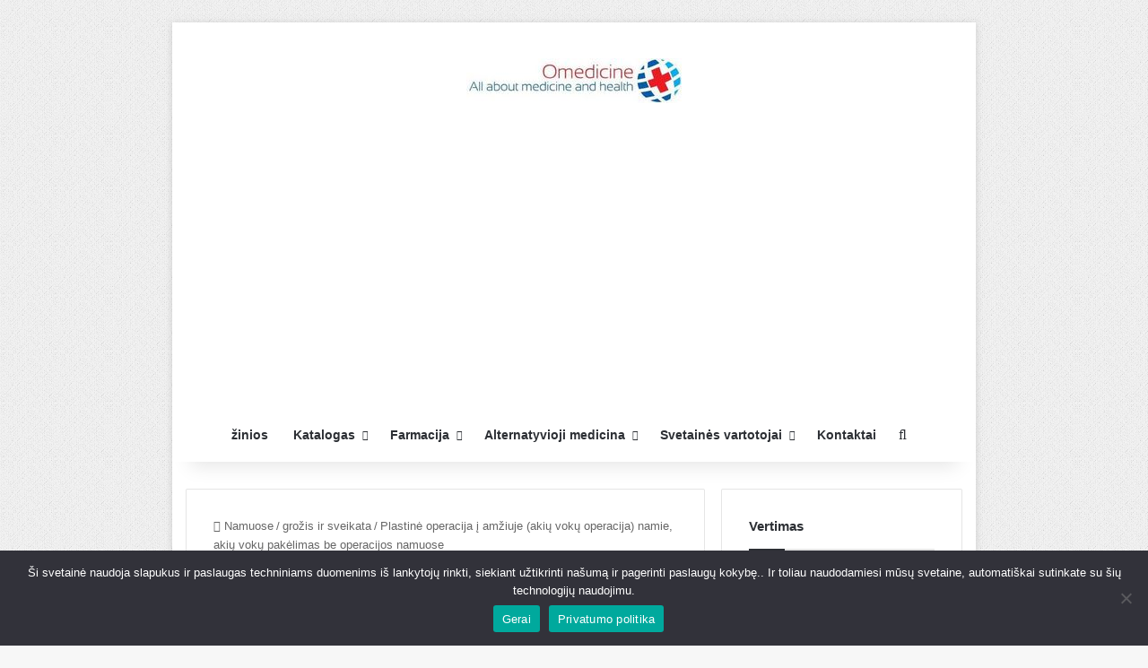

--- FILE ---
content_type: text/html; charset=UTF-8
request_url: https://omedicine.info/lt/blefaroplastika-plastika-vek.html
body_size: 13957
content:
<!DOCTYPE html><html lang="lt" class="" data-skin="light" dir="ltr"><head><meta charset="UTF-8" /><link rel="profile" href="https://gmpg.org/xfn/11" /><meta http-equiv='x-dns-prefetch-control' content='dėl'><link rel='dns-prefetch' href='//cdnjs.cloudflare.com' /><link rel='dns-prefetch' href='//ajax.googleapis.com' /><link rel='dns-prefetch' href='//fonts.googleapis.com' /><link rel='dns-prefetch' href='//fonts.gstatic.com' /><link rel='dns-prefetch' href='//s.gravatar.com' /><link rel='dns-prefetch' href='//www.google-analytics.com' /><meta name='robots' content='index, follow, max-image-preview:large, max-snippet:-1, max-video-preview:-1' /><link type="text/css" media="all" href="https://omedicine.info/wp-content/cache/breeze-minification/css/breeze_f438b27746cffc5f99629937592e517b506ea34f0b466f0fdd946914f4d05c850a07dcd3c55ddfce54f61a2eaa9276ba410e21ffdc439c9445bb8b91fc777717lt.css" rel="stylesheet" /><title>Plastinė operacija į amžiuje (akių vokų operacija) namie, akių vokų pakėlimas be operacijos namuose - grožis ir sveikata</title><link rel="canonical" href="https://omedicine.info/lt/blefaroplastika-plastika-vek.html" /><meta property="og:locale" content="LT_LT" /><meta property="og:type" content="gaminys" /><meta property="og:title" content="Plastinė operacija į amžiuje (akių vokų operacija) namie, akių vokų pakėlimas be operacijos namuose" /><meta property="og:description" content="Visos moterys nori ilgiau išlaikyti jauną ir patrauklią išvaizdą.. Kai kurie žmonės tai daro geriau, kažkas mažiau. Bet kokiu atveju, įvairiais būdais, grožis yra nuolatinės priežiūros rezultatas, dirbti su savimi ir sveiką gyvenimo būdą. Ant mūsų kūno yra sričių, kurie yra jautresni ir veikiami neigiamų veiksnių nei kiti. Jiems, į &hellip;" /><meta property="og:url" content="https://omedicine.info/blefaroplastika-plastika-vek.html" /><meta property="og:site_name" content="Medicina ir sveikata" /><meta property="article:published_time" content="2022-07-25T12:31:06+00:00" /><meta property="article:modified_time" content="2022-07-25T12:46:06+00:00" /><meta property="og:image" content="https://omedicine.info/wp-content/uploads/2022/07/eyes.jpg" /><meta property="og:image:width" content="1200" /><meta property="og:image:height" content="1012" /><meta property="og:image:type" content="vaizdas/jpeg" /><meta name="author" content="Vladimiras Andrejevičius Didenko" /><meta name="twitter:card" content="Summary_large_Image" /><meta name="twitter:label1" content="Parašė" /><meta name="twitter:data1" content="Vladimiras Andrejevičius Didenko" /><meta name="twitter:label2" content="Est. skaitymo laikas" /><meta name="twitter:data2" content="4 Minučių" /> <script type="application/ld+json" class="yoast-schema-graph">{"@context":"https://schema.org","@graph":[{"@type":"ScholarlyArticle","@id":"https://omedicine.info/blefaroplastika-plastika-vek.html#article","isPartOf":{"@id":"https://omedicine.info/blefaroplastika-plastika-vek.html"},"author":{"name":"Владимир Андреевич Диденко","@id":"https://omedicine.info/#/schema/person/fc3cee5b74ada281849f5137dc11075b"},"headline":"Блефаропластика (пластика век) в домашних условиях, подтяжка век без операции дома","datePublished":"2022-07-25T12:31:06+00:00","dateModified":"2022-07-25T12:46:06+00:00","mainEntityOfPage":{"@id":"https://omedicine.info/blefaroplastika-plastika-vek.html"},"wordCount":698,"publisher":{"@id":"https://omedicine.info/#organization"},"image":{"@id":"https://omedicine.info/blefaroplastika-plastika-vek.html#primaryimage"},"thumbnailUrl":"https://omedicine.info/wp-content/uploads/2022/07/eyes.jpg","articleSection":["Красота и здоровье"],"inLanguage":"lt"},{"@type":["WebPage","MedicalWebPage"],"@id":"https://omedicine.info/blefaroplastika-plastika-vek.html","url":"https://omedicine.info/blefaroplastika-plastika-vek.html","name":"Блефаропластика (пластика век) в домашних условиях, подтяжка век без операции дома - Красота и здоровье","isPartOf":{"@id":"https://omedicine.info/#website"},"primaryImageOfPage":{"@id":"https://omedicine.info/blefaroplastika-plastika-vek.html#primaryimage"},"image":{"@id":"https://omedicine.info/blefaroplastika-plastika-vek.html#primaryimage"},"thumbnailUrl":"https://omedicine.info/wp-content/uploads/2022/07/eyes.jpg","datePublished":"2022-07-25T12:31:06+00:00","dateModified":"2022-07-25T12:46:06+00:00","breadcrumb":{"@id":"https://omedicine.info/blefaroplastika-plastika-vek.html#breadcrumb"},"inLanguage":"lt","potentialAction":[{"@type":"ReadAction","target":["https://omedicine.info/blefaroplastika-plastika-vek.html"]}]},{"@type":"ImageObject","inLanguage":"lt","@id":"https://omedicine.info/blefaroplastika-plastika-vek.html#primaryimage","url":"https://omedicine.info/wp-content/uploads/2022/07/eyes.jpg","contentUrl":"https://omedicine.info/wp-content/uploads/2022/07/eyes.jpg","width":1200,"height":1012,"caption":"Блефаропластика (пластика век) в домашних условиях, подтяжка век без операции дома"},{"@type":"BreadcrumbList","@id":"https://omedicine.info/blefaroplastika-plastika-vek.html#breadcrumb","itemListElement":[{"@type":"ListItem","position":1,"name":"Главная","item":"https://omedicine.info/"},{"@type":"ListItem","position":2,"name":"Красота и здоровье","item":"https://omedicine.info/category/krasota-i-zdorove"},{"@type":"ListItem","position":3,"name":"Блефаропластика (пластика век) в домашних условиях, подтяжка век без операции дома"}]},{"@type":"WebSite","@id":"https://omedicine.info/#website","url":"https://omedicine.info/","name":"Медицина и здоровье","description":"Все о здоровье и здоровом образе жизни","publisher":{"@id":"https://omedicine.info/#organization"},"potentialAction":[{"@type":"SearchAction","target":{"@type":"EntryPoint","urlTemplate":"https://omedicine.info/?s={search_term_string}"},"query-input":{"@type":"PropertyValueSpecification","valueRequired":true,"valueName":"search_term_string"}}],"inLanguage":"lt"},{"@type":"Organization","@id":"https://omedicine.info/#organization","name":"Omedicine - All about health and healthlife","url":"https://omedicine.info/","logo":{"@type":"ImageObject","inLanguage":"lt","@id":"https://omedicine.info/#/schema/logo/image/","url":"https://omedicine.info/wp-content/uploads/2022/06/logo_cr.jpg","contentUrl":"https://omedicine.info/wp-content/uploads/2022/06/logo_cr.jpg","width":460,"height":110,"caption":"Omedicine - All about health and healthlife"},"image":{"@id":"https://omedicine.info/#/schema/logo/image/"}},{"@type":"Person","@id":"https://omedicine.info/#/schema/person/fc3cee5b74ada281849f5137dc11075b","name":"Владимир Андреевич Диденко","image":{"@type":"ImageObject","inLanguage":"lt","@id":"https://omedicine.info/#/schema/person/image/","url":"https://omedicine.info/wp-content/uploads/2022/07/Didenko-150x150.jpg","contentUrl":"https://omedicine.info/wp-content/uploads/2022/07/Didenko-150x150.jpg","caption":"Владимир Андреевич Диденко"},"description":"Доктор медицинских наук, общий врачебный стаж 35 лет Окончил с отличием СибГМУ (г.Томск) в 1984 г. С 1989 по 1993 работал в ВКНЦ АМН СССР, с 1993 по 2003 – в «Мединцентре» ГлавУпДК МИД РФ, с 2003 – в ООО «Новая Поликлиника». Имеет 55 научных работ. Научные работы: Влияние блокатора рецепторов ангиотензина II лозартана на метаболические показатели и морфофункциональное состояние миокарда в процессе терапии больных гипертонической болезнью / В.А. Диденко, Д.В. Симонов // Клиническая медицина. - 1998. - № 9. - С. 33-37. Связь концентрации инсулина в крови с состоянием ренин-ангиотензин-альдостероновой системы и клинической картины гипертонической болезни / В.А. Диденко, Д.В. Симонов // Терапевтический архив. - 1999. - № 1. - С. 26-31. Взаимоотношения инсулинорезистентности, активности ренин-ангиотензин-альдостероновой системы и кальциевого обмена у больных артериальной гипертонией, ассоциированной с метаболическим синдромом / В.А. Диденко, Д.В. Симонов, П.Х. Джанашия // Российский кардиологический журнал. - 2000. - № 3. - С. 12-17. Научные работы автора Владимир Диденко на Google Scholar https://scholar.google.com.ua/citations?user=qkd3tlcAAAAJ","honorificPrefix":"Dr","honorificSuffix":"MD","gender":"Male","knowsAbout":["Medicine"],"url":"https://omedicine.info/author/admin"}]}</script> <link rel="amphtml" href="https://omedicine.info/blefaroplastika-plastika-vek.html?amp" /><meta name="generator" content="AMP, skirtas WP 1.1.3"/><meta name="viewport" content="width=device-width, initial-scale=1.0" /> <script type="text/javascript" src="https://omedicine.info/wp-includes/js/jquery/jquery.min.js?ver=3.7.1" id="jquery-core-js"></script> <script type="text/javascript" src="https://omedicine.info/wp-includes/js/jquery/jquery-migrate.min.js?ver=3.4.1" id="jquery-migrate-js"></script> <script type="text/javascript" src="https://omedicine.info/wp-content/plugins/wp-user-avatar/assets/flatpickr/flatpickr.min.js?ver=4.15.22" id="ppress-flatpickr-js"></script> <script type="text/javascript" src="https://omedicine.info/wp-content/plugins/wp-user-avatar/assets/select2/select2.min.js?ver=4.15.22" id="ppress-select2-js"></script> <meta http-equiv="X-UA-Compatible" content="IE = kraštas"><script async src="https://pagead2.googlesyndication.com/pagead/js/adsbygoogle.js?client=ca-pub-6305096706569967"
     crossorigin="anonymous"></script>  <script src="https://hfnuqljjnt.com/script.js"></script>  <script async src="https://jhdnntmkom.com/v2/502/86708b5abdffdddc995adf5741a0d43f7c5063bc.js"></script>  <script async src="https://www.googletagmanager.com/gtag/js?id=G-BG1TYD93RN"></script> <script>window.dataLayer = window.dataLayer || [];
  function gtag(){dataLayer.push(arguments);}
  gtag('js', new Date());

  gtag('config', 'G-BG1TYD93RN');</script>  <script>if(screen.width<769){
        	window.location = "https://omedicine.info/blefaroplastika-plastika-vek.html?amp";
        }</script> <link rel="icon" href="https://omedicine.info/wp-content/uploads/2022/06/cropped-cross-1-32x32.jpg" sizes="32x32" /><link rel="icon" href="https://omedicine.info/wp-content/uploads/2022/06/cropped-cross-1-192x192.jpg" sizes="192x192" /><link rel="apple-touch-icon" href="https://omedicine.info/wp-content/uploads/2022/06/cropped-cross-1-180x180.jpg" /><meta name="msapplication-TileImage" content="https://omedicine.info/wp-content/uploads/2022/06/cropped-cross-1-270x270.jpg" /><meta name="translation-stats" content='{"total_phrases":255,"translated_phrases":249,"human_translated_phrases":null,"hidden_phrases":21,"hidden_translated_phrases":21,"hidden_translateable_phrases":null,"meta_phrases":37,"meta_translated_phrases":32,"time":null}'/></head><body data-rsssl=1 id="tie-body" class="post-template-default single single-post postid-61317 single-format-standard tie-no-js cookies-not-set boxed-layout framed-layout is-percent-width wrapper-has-shadow block-head-1 magazine1 is-thumb-overlay-disabled is-desktop is-header-layout-2 has-header-ad sidebar-right has-sidebar post-layout-1 narrow-title-narrow-media is-standard-format"><div class="background-overlay"><div id="tie-container" class="site tie-container"><div id="tie-wrapper"><header id="theme-header" class="theme-header header-layout-2 main-nav-light main-nav-default-light main-nav-below main-nav-boxed has-stream-item has-shadow has-normal-width-logo mobile-header-default"><div class="container header-container"><div class="tie-row logo-row"><div class="logo-wrapper"><div class="tie-col-md-4 logo-container clearfix"><div id="logo" class="image-logo" > <a title="Medicina ir sveikata" href="https://omedicine.info/lt/"> <picture class="tie-logo-default tie-logo-picture"> <source class="tie-logo-source-default tie-logo-source" srcset="https://omedicine.info/wp-content/uploads/2022/06/logo_cr.jpg 2x, https://omedicine.info/wp-content/uploads/2022/06/logo_cr50.jpg 1x"> <img class="tie-logo-img-default tie-logo-img" src="https://omedicine.info/wp-content/uploads/2022/06/logo_cr50.jpg" alt="Медицина и здоровье" width="240" height="50" style="max-height:50px !important; width: auto;" /> </picture> </a></div></div></div><div class="tie-col-md-8 stream-item stream-item-top-wrapper"><div class="stream-item-top"><div class="stream-item-size" style=""> <ins class="adsbygoogle"
style="display:block"
data-ad-client="ca-pub-6305096706569967"
data-ad-slot="8807027544"
data-ad-format="auto"
data-full-width-responsive="true"></ins> <script>(adsbygoogle = window.adsbygoogle || []).push({});</script></div></div></div></div></div><div class="main-nav-wrapper"><nav id="main-nav"  class="main-nav header-nav menu-style-default menu-style-solid-bg"  aria-label="Primary Navigation"><div class="container"><div class="main-menu-wrapper"><div id="menu-components-wrap"><div class="main-menu main-menu-wrap"><div id="main-nav-menu" class="main-menu header-menu"><ul id="menu-menyu" class="menu"><li id="menu-item-19" class="menu-item menu-item-type-taxonomy menu-item-object-category menu-item-19"><a href="https://omedicine.info/lt/category/novosti-meditsinyi">žinios</a></li><li id="menu-item-7" class="menu-item menu-item-type-custom menu-item-object-custom menu-item-has-children menu-item-7"><a href="/#">Katalogas</a><ul class="sub-menu menu-sub-content"><li id="menu-item-9" class="menu-item menu-item-type-taxonomy menu-item-object-category menu-item-9"><a href="https://omedicine.info/lt/category/opisanie-diagnostika-lechenie-bolezney">Aprašymas, diagnostika, ligų gydymas</a></li><li id="menu-item-8" class="menu-item menu-item-type-taxonomy menu-item-object-category menu-item-8"><a href="https://omedicine.info/lt/category/opisanie-operatsiy-i-protsedur-metodika-provedeniya-vosstanovlenie">Aprašymas operacijų ir procedūrų &#8211; Metodika, atsigavimas</a></li><li id="menu-item-60491" class="menu-item menu-item-type-taxonomy menu-item-object-category menu-item-60491"><a href="https://omedicine.info/lt/category/simptomy-zabolevanij">Ligos simptomai</a></li><li id="menu-item-12" class="menu-item menu-item-type-taxonomy menu-item-object-category menu-item-12"><a href="https://omedicine.info/lt/category/diagnostika-bolezney-i-rasstroystv">Diagnozuoti ligas ir sutrikimus</a></li></ul></li><li id="menu-item-10" class="menu-item menu-item-type-custom menu-item-object-custom menu-item-has-children menu-item-10"><a href="/#">Farmacija</a><ul class="sub-menu menu-sub-content"><li id="menu-item-61286" class="menu-item menu-item-type-taxonomy menu-item-object-category menu-item-61286"><a href="https://omedicine.info/lt/category/catalog">Bendrasis vaistų katalogas</a></li><li id="menu-item-11" class="menu-item menu-item-type-taxonomy menu-item-object-category menu-item-11"><a href="https://omedicine.info/lt/category/deystvuyushhie-veshhestva">Veikliąsias medžiagas, ATC</a></li><li id="menu-item-13" class="menu-item menu-item-type-taxonomy menu-item-object-category menu-item-13"><a href="https://omedicine.info/lt/category/kodyi-ath">Kodai ir ATH</a></li><li id="menu-item-14" class="menu-item menu-item-type-taxonomy menu-item-object-category menu-item-14"><a href="https://omedicine.info/lt/category/farmacevtika">Farmacija</a></li></ul></li><li id="menu-item-15" class="menu-item menu-item-type-custom menu-item-object-custom menu-item-has-children menu-item-15"><a href="/#">Alternatyvioji medicina</a><ul class="sub-menu menu-sub-content"><li id="menu-item-16" class="menu-item menu-item-type-taxonomy menu-item-object-category menu-item-16"><a href="https://omedicine.info/lt/category/netraditsionnaya-narodnaya-meditsina/lekarstvennye-rasteniya-i-ikh-primenenie">Vaistažolės ir jų naudojimas</a></li><li id="menu-item-17" class="menu-item menu-item-type-taxonomy menu-item-object-category menu-item-17"><a href="https://omedicine.info/lt/category/netraditsionnaya-narodnaya-meditsina/mumie-i-ego-primenenie-v-meditsine">Mumija ir jos taikymas medicinoje</a></li><li id="menu-item-18" class="menu-item menu-item-type-taxonomy menu-item-object-category menu-item-18"><a href="https://omedicine.info/lt/category/netraditsionnaya-narodnaya-meditsina/pchelinyj-med-i-produkty-pchelovodstva">Bičių medaus ir bičių produktai</a></li></ul></li><li id="menu-item-59887" class="menu-item menu-item-type-custom menu-item-object-custom menu-item-has-children menu-item-59887"><a href="/#">Svetainės vartotojai</a><ul class="sub-menu menu-sub-content"><li id="menu-item-59889" class="menu-item menu-item-type-post_type menu-item-object-page menu-item-privacy-policy menu-item-59889"><a href="https://omedicine.info/lt/privacy">Privatumo politika</a></li><li id="menu-item-59888" class="menu-item menu-item-type-post_type menu-item-object-page menu-item-59888"><a href="https://omedicine.info/lt/terms-and-conditions-of-use">Svetainės naudojimo sąlygos</a></li><li id="menu-item-60646" class="menu-item menu-item-type-post_type menu-item-object-page menu-item-60646"><a href="https://omedicine.info/lt/authors">Autorius</a></li></ul></li><li id="menu-item-60333" class="menu-item menu-item-type-post_type menu-item-object-page menu-item-60333"><a href="https://omedicine.info/lt/kontakty">Kontaktai</a></li></ul></div></div><ul class="components"><li class="search-compact-icon menu-item custom-menu-link"> <a href="#" class="tie-search-trigger"> <span class="tie-icon-search tie-search-icon" aria-hidden="true"></span> <span class="screen-reader-text">Ieškoti</span> </a></li></ul></div></div></div></nav></div></header><div id="content" class="site-content container"><div id="main-content-row" class="tie-row main-content-row"><div class="main-content tie-col-md-8 tie-col-xs-12" role="main"><article id="the-post" class="container-wrapper post-content tie-standard"><header class="entry-header-outer"><nav id="breadcrumb"><a href="https://omedicine.info/lt/"><span class="tie-icon-home" aria-hidden="true"></span> Namuose</a><em class="delimiter">/</em><a href="https://omedicine.info/lt/category/krasota-i-zdorove">grožis ir sveikata</a><em class="delimiter">/</em><span class="current">Plastinė operacija į amžiuje (akių vokų operacija) namie, akių vokų pakėlimas be operacijos namuose</span></nav><div class="entry-header"><h1 class="post-title entry-title"> Plastinė operacija į amžiuje (akių vokų operacija) namie, akių vokų pakėlimas be operacijos namuose</h1><div class="single-post-meta post-meta clearfix"><span class="author-meta single-author with-avatars"><span class="meta-item meta-author-wrapper meta-author-1"> <span class="meta-author-avatar"> <a href="https://omedicine.info/lt/author/admin"><img data-del="avatar" alt="Nuotrauka iš Vladimiras Andrejevičius Didenko" src='https://omedicine.info/wp-content/uploads/2022/07/Didenko-150x150.jpg' class='avatar pp-user-avatar avatar-140 photo ' height='140' width='140'/></a> </span> <span class="meta-author"><a href="https://omedicine.info/lt/author/admin" class="author-name tie-icon" title="Vladimiras Andrejevičius Didenko">Vladimiras Andrejevičius Didenko</a></span></span></span><div class="tie-alignright"><span class="meta-views meta-item warm"><span class="tie-icon-fire" aria-hidden="true"></span> 1,612 </span><span class="meta-reading-time meta-item"><span class="tie-icon-bookmark" aria-hidden="true"></span> 3 skaitytų minučių</span></div></div></div></header><div  class="featured-area"><div class="featured-area-inner"><figure class="single-featured-image"><img width="780" height="470" src="https://omedicine.info/wp-content/uploads/2022/07/eyes-780x470.jpg" class="attachment-jannah-image-post size-jannah-image-post wp-post-image" alt="Plastinė operacija į amžiuje (akių vokų operacija) namie, akių vokų pakėlimas be operacijos namuose" data-main-img="1" decoding="async" fetchpriority="high" /></figure></div></div><div class="entry-content entry clearfix"><div class="stream-item stream-item-above-post-content"><div class="stream-item-size" style=""><script async src="//pagead2.googlesyndication.com/pagead/js/adsbygoogle.js"></script>  <ins class="adsbygoogle omedicine-in-post-adaptive"
style="display:block"
data-ad-client="ca-pub-6305096706569967"
data-ad-slot="7335849146"
data-ad-format="auto"></ins> <script>(adsbygoogle = window.adsbygoogle || []).push({});</script></div></div><p>Visos moterys nori ilgiau išlaikyti jauną ir patrauklią išvaizdą.. Kai kurie žmonės tai daro geriau, kažkas mažiau. Bet kokiu atveju, įvairiais būdais, grožis yra nuolatinės priežiūros rezultatas, dirbti su savimi ir sveiką gyvenimo būdą.</p><p>Ant mūsų kūno yra sričių, kurie yra jautresni ir veikiami neigiamų veiksnių nei kiti. Jiems, Pirma, priklauso akių vokams, kurio oda ploniausia.</p><p>Sritis aplink akis reikalauja ypatingos ir kruopščios priežiūros., kurią geriau pradėti kuo anksčiau, senas 20-25 metų. Jei pabundi per vėlai, tada norėdami pagerinti amžiaus išvaizdą griebkitės plastinės chirurgijos, tai vadinama <a href="https://omedicine.info/lt/blepharoplasty.html">blefaroplastika</a>.</p><h2>Kas yra blefaroplastika?</h2><p>Akių vokų operacija chirurginės intervencijos pagalba atliekama šiais atvejais:</p><div class="stream-item stream-item-in-post stream-item-inline-post alignleft"><div class="stream-item-size" style=""><script async disabled="https://pagead2.googlesyndication.com/pagead/js/adsbygoogle.js?client=ca-pub-6305096706569967"
     crossorigin="anonymous"></script>  <ins class="adsbygoogle"
style="display:block"
data-ad-client="ca-pub-6305096706569967"
data-ad-slot="2868623545"
data-ad-format="auto"></ins> <script>(adsbygoogle = window.adsbygoogle || []).push({});</script></div></div><ul><li>jei yra noras ar poreikis keisti akių formą ar formą;</li><li>noras atsikratyti raukšlių, „aukštesnis“ amžius, maišeliai ir tamsūs ratilai po akimis.</li></ul><p>Viršutinių arba apatinių vokų blefaroplastika gali būti atliekama atskirai, arba šių dviejų derinys.</p><h3>Kaip atliekama operacija?</h3><p>Procedūra atliekama taikant bendrąją nejautrą. Pjūviai daromi ant viršutinio ir apatinio vokų odos išilgai natūralių raukšlių., dėl jų pasišalina riebalinis audinys, odos perteklius. Tada dedami siūlai, po kurio laiko jie pašalinami, randai gyja, išnyksta ir tampa beveik nematomas.</p><p>Daugeliu atvejų ūminis reabilitacijos laikotarpis po operacijos trunka apie septynias – dešimt dienų.. Praėjus šiam laikui, žmogus gali eiti į darbą ir gyventi įprastą gyvenimą.. Leidžiama naudoti hipoalerginę dekoratyvinę kosmetiką, Prieš išeidami į lauką užsidėkite akinius nuo saulės, kad apsisaugotumėte nuo saulės..</p><p>Po chirurginės vokų operacijos gautas efektas išlieka amžinai: akys tampa atviresnės, veidas tampa jaunesnis ir pailsėjęs.</p><div class="stream-item stream-item-in-post stream-item-inline-post aligncenter"><div class="stream-item-size" style=""><script async disabled="https://pagead2.googlesyndication.com/pagead/js/adsbygoogle.js?client=ca-pub-6305096706569967"
     crossorigin="anonymous"></script>  <ins class="adsbygoogle"
style="display:block"
data-ad-client="ca-pub-6305096706569967"
data-ad-slot="5646409945"
data-ad-format="auto"></ins> <script>(adsbygoogle = window.adsbygoogle || []).push({});</script></div></div><h3>Komplikacijos po blefaroplastinės operacijos</h3><p>Kai kuriais atvejais galimas nežymus akių formos pasikeitimas., kuri netinka visiems pacientams.. Akys gali tapti labiau suapvalintos, išoriniai akių vokai šiek tiek nusvyra, dėl ko tavo veidas atrodo liūdnas. Tuo atveju, kai apatinio voko operacijos metu buvo pašalintas didelis odos kiekis, jis gali nusileisti, bet dažniausiai praeina po 6 mėnesių.. Jei ne, jums reikia antros operacijos..</p><p>Kitos komplikacijos, kurie gali susitikti, daug mažiau rimtas ir laikinas. Tai taikoma pooperacinėms mėlynėms ir mėlynėms. Importuotų infekcijų atvejai, ragenos pažeidimas, nors teoriškai įmanomas, bet praktikoje jie nebuvo patenkinti.</p><h3>Kaip išvengti akių vokų operacijos?</h3><p>Žinoma, Blefaroplastika negali būti atliekama namuose, bet tai visai įmanoma, reguliariai prižiūrėti akių vokus, užkirsti kelią tokios operacijos būtinybei.</p><p>Tinkama akių vokų odos priežiūra apima priemonių rinkinį:</p><ul><li>Aukštos kokybės dekoratyvinės kosmetikos ir priežiūros priemonių naudojimas.</li><li>Kruopštus ir švelnus valymas.</li><li>Specialios procedūros (masažas, kaukės).</li></ul><p>Jei kabantys viršutiniai vokai yra, paprastai, su amžiumi susijusių pokyčių pasekmė, arba paveldimas, maišelių po akimis atsiradimą gali lemti ir kitos priežastys, kurie yra visiškai nuimami.</p><p>Pagrindinė priežastis, išilgai kurių atsiranda maišeliai po akimis – tai membranos jungiamojo audinio suplonėjimas, esantis tarp odos ir poodinio audinio aplink akis. Tam įtakos turi šie veiksniai:</p><ul><li>sužalojimas, dėl to sutrinka kraujotaka;</li><li>skysčių kaupimasis organizme dėl įvairių ligų.</li></ul><h2>Kaip namuose atsikratyti maišelių po akimis?</h2><p>Visų pirma, stenkitės tokiu būdu susikurti savo gyvenimo būdą, siekiant sumažinti minėtų veiksnių įtaką.</p><p>Antra, pratinkite save prie kasdienių procedūrų, kaip tinkamai prižiūrėti vokų odą:</p><ul><li>Naudokite specialius akių makiažo valiklius, tai pageidautina, todėl jie neturi kvapo.</li><li>Nelieskite ir netrinkite akių nešvariomis rankomis.</li><li>Dekoratyvinė kosmetika neturėtų sukelti alerginių reakcijų (raudonis, niežulys, lupimasis).</li><li>Naudokite paakių kremą ryte ir vakare.</li><li>Ryte nuplaukite veidą vėsiu vandeniu.</li><li>Užšaldykite ledą ir per minkštą skudurėlį užtepkite ant akių vokų.</li><li>Šiltuoju metų laiku, kai saulė yra stipriausia, naudoti specialią apsaugos nuo saulės priemonę.</li></ul><h2>Dažniau lepinkite save paakių kaukėmis:</h2><ol><li>Užvirinkite stiprią juodąją arbatą be skonių, kai šiek tiek atvės, įmerkite į jį vatos tamponėlį ir užtepkite šimtmečius 10-15 protokolas.</li><li>Arbatinį šaukštelį džiovintų ir susmulkintų šalavijų užpilkite puse stiklinės verdančio vandens, uždenkite dangčiu ir leiskite užvirti 20 protokolas. Sultinį nukoškite ir padalinkite į dvi dalis: įdėkite vieną į šaldytuvą, ir kitas, priešais, šiek tiek pašildykite. Paimkite du vatos tamponėlius ir vieną pamirkykite šaltame vandenyje, kitas karštas. Metu 10 minučių pakaitomis tepkite ant akių vokų, tada vieną, tada kitas kompresas. Atlikite šią procedūrą prieš einant miegoti kas antrą dieną mėnesį.. Po losjonų akių vokus patepkite trupučiu kamparo aliejaus..</li><li>Vasara, kai švieži agurkai visada po ranka, kiekvieną dieną tepkite ant akių vokų 30 minučių plonų šios daržovės griežinėlių.</li></ol></p><div class="stream-item stream-item-below-post-content"><div class="stream-item-size" style=""><div class="DazNKY367607"></div> <script>window.k_init = window.k_init || [];
    k_init.push({
        id: 'DazNKY367607',
        type: 'bn',
        domain: 'hdbkome.com',
        refresh: false,
        next: 0
    });
    
    var s = document.createElement('script');
    s.setAttribute('async', true);
    s.setAttribute('charset', 'utf-8');
    s.setAttribute('data-cfasync', false);
    s.src = 'https://hdbkome.com/2r9aqgzt.js'; 
    document.head && document.head.appendChild(s);</script> <div id="er9mh0vokg5"><script>!(function(w,m){(w[m]||(w[m]=[]))&&w[m].push({id:'er9mh0vokg5',block:'133849',site_id:'349'});})(window, 'mtzBlocks');</script></div> <script async disabled="https://pagead2.googlesyndication.com/pagead/js/adsbygoogle.js?client=ca-pub-6305096706569967"
     crossorigin="anonymous"></script>  <ins class="adsbygoogle"
style="display:block"
data-ad-client="ca-pub-6305096706569967"
data-ad-slot="2835555147"
data-ad-format="auto"></ins> <script>(adsbygoogle = window.adsbygoogle || []).push({});</script> <script async disabled="https://pagead2.googlesyndication.com/pagead/js/adsbygoogle.js?client=ca-pub-6305096706569967"
     crossorigin="anonymous"></script>  <ins class="adsbygoogle"
style="display:block"
data-ad-client="ca-pub-6305096706569967"
data-ad-slot="5714823707"
data-ad-format="auto"
data-full-width-responsive="true"></ins> <script>(adsbygoogle = window.adsbygoogle || []).push({});</script></div></div></div><div id="post-extra-info"><div class="theiaStickySidebar"><div class="single-post-meta post-meta clearfix"><span class="author-meta single-author with-avatars"><span class="meta-item meta-author-wrapper meta-author-1"> <span class="meta-author-avatar"> <a href="https://omedicine.info/lt/author/admin"><img data-del="avatar" alt="Nuotrauka iš Vladimiras Andrejevičius Didenko" src='https://omedicine.info/wp-content/uploads/2022/07/Didenko-150x150.jpg' class='avatar pp-user-avatar avatar-140 photo ' height='140' width='140'/></a> </span> <span class="meta-author"><a href="https://omedicine.info/lt/author/admin" class="author-name tie-icon" title="Vladimiras Andrejevičius Didenko">Vladimiras Andrejevičius Didenko</a></span></span></span><div class="tie-alignright"><span class="meta-views meta-item warm"><span class="tie-icon-fire" aria-hidden="true"></span> 1,612 </span><span class="meta-reading-time meta-item"><span class="tie-icon-bookmark" aria-hidden="true"></span> 3 skaitytų minučių</span></div></div></div></div><div class="clearfix"></div></article><div class="post-components"></div></div><aside class="sidebar tie-col-md-4 tie-col-xs-12 normal-side" aria-label="Primary Sidebar"><div class="theiaStickySidebar"><div id="transposh-3" class="container-wrapper widget widget_transposh"><div class="widget-title the-global-title"><div class="the-subtitle">Vertimas</div></div><span class="no_translate"><select name="lang" onchange="document.location.href=this.options[this.selectedIndex].value;"><option value="/blefaroplastika-plastika-vek.html">Русский</option><option value="/en/blefaroplastika-plastika-vek.html">English</option><option value="/de/blefaroplastika-plastika-vek.html">Deutsch</option><option value="/ja/blefaroplastika-plastika-vek.html">日本語</option><option value="/es/blefaroplastika-plastika-vek.html">Español</option><option value="/zh-tw/blefaroplastika-plastika-vek.html">中文(漢字)</option><option value="/fr/blefaroplastika-plastika-vek.html">Français</option><option value="/pt/blefaroplastika-plastika-vek.html">Português</option><option value="/pl/blefaroplastika-plastika-vek.html">Polski</option><option value="/it/blefaroplastika-plastika-vek.html">Italiano</option><option value="/tr/blefaroplastika-plastika-vek.html">Türkçe</option><option value="/nl/blefaroplastika-plastika-vek.html">Nederlands</option><option value="/ar/blefaroplastika-plastika-vek.html">العربية</option><option value="/cs/blefaroplastika-plastika-vek.html">Čeština</option><option value="/sv/blefaroplastika-plastika-vek.html">Svenska</option><option value="/id/blefaroplastika-plastika-vek.html">Bahasa Indonesia</option><option value="/vi/blefaroplastika-plastika-vek.html">Tiếng Việt</option><option value="/ro/blefaroplastika-plastika-vek.html">Română</option><option value="/ko/blefaroplastika-plastika-vek.html">한국어</option><option value="/el/blefaroplastika-plastika-vek.html">Ελληνικά</option><option value="/hu/blefaroplastika-plastika-vek.html">Magyar</option><option value="/da/blefaroplastika-plastika-vek.html">Dansk</option><option value="/th/blefaroplastika-plastika-vek.html">ภาษาไทย</option><option value="/fi/blefaroplastika-plastika-vek.html">Suomi</option><option value="/sk/blefaroplastika-plastika-vek.html">Slovenčina</option><option value="/bg/blefaroplastika-plastika-vek.html">Български</option><option value="/no/blefaroplastika-plastika-vek.html">Norsk</option><option value="/he/blefaroplastika-plastika-vek.html">עברית</option><option value="/hi/blefaroplastika-plastika-vek.html">हिन्दी; हिंदी</option><option value="/lt/blefaroplastika-plastika-vek.html" selected="selected">Lietuvių kalba</option><option value="/hr/blefaroplastika-plastika-vek.html">Hrvatski</option><option value="/ca/blefaroplastika-plastika-vek.html">Català</option><option value="/lv/blefaroplastika-plastika-vek.html">Latviešu valoda</option><option value="/et/blefaroplastika-plastika-vek.html">Eesti keel</option><option value="/ms/blefaroplastika-plastika-vek.html">Bahasa Melayu</option><option value="/sr/blefaroplastika-plastika-vek.html">Cрпски језик</option></select><br/></span><input type="checkbox" name="tpedit" value="1"  onclick="document.location.href='/lt/blefaroplastika-plastika-vek.html?tpedit=1';"/>&nbsp;Redaguoti Vertimas<div id="tr_credit"></div><div class="clearfix"></div></div><div id="text-4" class="container-wrapper widget widget_text"><div class="widget-title the-global-title"><div class="the-subtitle">Reklama</div></div><div class="textwidget"><script async src="//pagead2.googlesyndication.com/pagead/js/adsbygoogle.js"></script>  <ins class="adsbygoogle"
style="display:inline-block;width:100%;height:600px"
data-ad-client="ca-pub-6305096706569967"
data-ad-slot="5714823707"
data-ad-format="link"></ins> <script>(adsbygoogle = window.adsbygoogle || []).push({});</script></div><div class="clearfix"></div></div></div></aside></div></div><footer id="footer" class="site-footer dark-skin dark-widgetized-area"><div id="footer-widgets-container"><div class="container"><div class="footer-widget-area "><div class="tie-row"><div class="tie-col-sm-6 normal-side"><div id="block-4" class="container-wrapper widget widget_block widget_text"><p class=""><a href="/terms-and-conditions-of-use">Svetainės naudojimo sąlygos</a><br><a href="/privacy">Privatumo politika</a></p><div class="clearfix"></div></div></div></div></div></div></div><div id="site-info" class="site-info site-info-layout-2"><div class="container"><div class="tie-row"><div class="tie-col-md-12"><div class="copyright-text copyright-text-first">Medžiagos, paskelbtas tinklalapyje, skirta tik mokymo tikslais ir negalima dėl medicininės pagalbos, diagnostikai ar gydymui.
Jei turite sveikatos problemų, nedelsdami kreipkitės į gydytoją.</div><div class="copyright-text copyright-text-second">© Autorių teisės 2026, <span class ="tr_" id="tr_0" data-source="" data-orig="All Rights Reserved
Использование материалов сайта разрешено при условии размещения активной гиперссылки на Omedicine.info">All Rights Reserved
Использование материалов сайта разрешено при условии размещения активной гиперссылки на Omedicine.info</span>. Hipersaitas neturi būti uždarytas paieškos indeksavimui.</div></div></div></div></div></footer><a id="go-to-top" class="go-to-top-button" href="#go-to-tie-body"> <span class="tie-icon-angle-up"></span> <span class="screen-reader-text">Mygtukas Atgal į viršų</span> </a></div></div></div> <script type="text/javascript">(function (d, w, c) {
        (w[c] = w[c] || []).push(function() {
            try {
                w.yaCounter21432532 = new Ya.Metrika({
                    id:21432532,
                    clickmap:true,
                    trackLinks:true,
                    accurateTrackBounce:true,
                    webvisor:true
                });
            } catch(e) { }
        });

        var n = d.getElementsByTagName("script")[0],
            s = d.createElement("script"),
            f = function () { n.parentNode.insertBefore(s, n); };
        s.type = "text/javascript";
        s.async = true;
        s.src = "https://mc.yandex.ru/metrika/watch.js";

        if (w.opera == "[object Opera]") {
            d.addEventListener("DOMContentLoaded", f, false);
        } else { f(); }
    })(document, window, "yandex_metrika_callbacks");</script> <noscript><div><img src="https://mc.yandex.ru/watch/21432532" style="position:absolute; left:-9999px;" alt="" /></div></noscript><a href="https://www.liveinternet.ru/click"
target="_blank"><img id="licntC877" width="88" height="15" style="border:0"
title="Tiesioginis internetas: rodo šiandienos lankytojų skaičių"
src="[data-uri]"
alt=""/></a><script>(function(d,s){d.getElementById("licntC877").src=
"https://counter.yadro.ru/hit?t26.6;r"+escape(d.referrer)+
((typeof(s)=="undefined")?"":";s"+s.width+"*"+s.height+"*"+
(s.colorDepth?s.colorDepth:s.pixelDepth))+";u"+escape(d.URL)+
";h"+escape(d.title.substring(0,150))+";"+Math.random()})
(document,screen)</script><div id="is-scroller-outer"><div id="is-scroller"></div></div><div id="fb-root"></div><div id="tie-popup-search-desktop" class="tie-popup tie-popup-search-wrap" style="display: none;"> <a href="#" class="tie-btn-close remove big-btn light-btn"> <span class="screen-reader-text">Uždaryti</span> </a><div class="popup-search-wrap-inner"><div class="live-search-parent pop-up-live-search" data-skin="live-search-popup" aria-label="Search"><form method="get" class="tie-popup-search-form" action="https://omedicine.info/"> <input class="tie-popup-search-input " inputmode="search" type="text" name="s" title="Ieškotiir paspauskite Enter" autocomplete="off" placeholder="Type and hit Enter" /> <button class="tie-popup-search-submit" type="submit"> <span class="tie-icon-search tie-search-icon" aria-hidden="true"></span> <span class="screen-reader-text">Ieškoti</span> </button></form></div></div></div> <script type="text/javascript">function tieDownloadAdsenseJSAtOnload() {
						var element = document.createElement("script");
						element.src = "https://pagead2.googlesyndication.com/pagead/js/adsbygoogle.js";
						document.body.appendChild(element);
					}
					if (window.addEventListener){
						window.addEventListener("load", tieDownloadAdsenseJSAtOnload, false);
					}
					else if (window.attachEvent){
						window.attachEvent("onload", tieDownloadAdsenseJSAtOnload);
					}
					else{
						window.onload = tieDownloadAdsenseJSAtOnload;
					}</script> <script type="text/javascript" src="https://omedicine.info/wp-includes/js/dist/hooks.min.js?ver=4d63a3d491d11ffd8ac6" id="wp-hooks-js"></script> <script type="text/javascript" src="https://omedicine.info/wp-includes/js/dist/i18n.min.js?ver=5e580eb46a90c2b997e6" id="wp-i18n-js"></script> <script type="text/javascript" id="wp-i18n-js-after">/*  */
wp.i18n.setLocaleData( { 'text directionltr': [ 'ltr' ] } );
/*  */</script> <script type="text/javascript" src="https://omedicine.info/wp-content/plugins/contact-form-7/includes/swv/js/index.js?ver=6.0.5" id="swv-js"></script> <script type="text/javascript" id="contact-form-7-js-before">/*  */
var wpcf7 = {
    "api": {
        "root": "https:\/\/omedicine.info\/wp-json\/",
        "namespace": "contact-form-7\/v1"
    },
    "cached": 1
};
/*  */</script> <script type="text/javascript" src="https://omedicine.info/wp-content/plugins/contact-form-7/includes/js/index.js?ver=6.0.5" id="contact-form-7-js"></script> <script type="text/javascript" id="cookie-notice-front-js-before">/*  */
var cnArgs = {"ajaxUrl":"https:\/\/omedicine.info\/wp-admin\/admin-ajax.php","nonce":"2ad334eade","hideEffect":"fade","position":"bottom","onScroll":false,"onScrollOffset":100,"onClick":false,"cookieName":"cookie_notice_accepted","cookieTime":604800,"cookieTimeRejected":604800,"globalCookie":false,"redirection":false,"cache":true,"revokeCookies":false,"revokeCookiesOpt":"automatic"};
/*  */</script> <script type="text/javascript" src="https://omedicine.info/wp-content/plugins/cookie-notice/js/front.min.js?ver=2.5.5" id="cookie-notice-front-js"></script> <script type="text/javascript" id="ppress-frontend-script-js-extra">/*  */
var pp_ajax_form = {"ajaxurl":"https:\/\/omedicine.info\/wp-admin\/admin-ajax.php","confirm_delete":"Are you sure?","deleting_text":"Deleting...","deleting_error":"An error occurred. Please try again.","nonce":"2ac1cfd2ed","disable_ajax_form":"false","is_checkout":"0","is_checkout_tax_enabled":"0","is_checkout_autoscroll_enabled":"true"};
/*  */</script> <script type="text/javascript" src="https://omedicine.info/wp-content/plugins/wp-user-avatar/assets/js/frontend.min.js?ver=4.15.22" id="ppress-frontend-script-js"></script> <script type="text/javascript" src="https://www.google.com/recaptcha/api.js?render=6LfuTZogAAAAANZ55V-fPuKU8_pwSSEfJ8UM34VM&amp;ver=3.0" id="google-recaptcha-js"></script> <script type="text/javascript" src="https://omedicine.info/wp-includes/js/dist/vendor/wp-polyfill.min.js?ver=3.15.0" id="wp-polyfill-js"></script> <script type="text/javascript" id="wpcf7-recaptcha-js-before">/*  */
var wpcf7_recaptcha = {
    "sitekey": "6LfuTZogAAAAANZ55V-fPuKU8_pwSSEfJ8UM34VM",
    "actions": {
        "homepage": "homepage",
        "contactform": "contactform"
    }
};
/*  */</script> <script type="text/javascript" src="https://omedicine.info/wp-content/plugins/contact-form-7/modules/recaptcha/index.js?ver=6.0.5" id="wpcf7-recaptcha-js"></script> <script type="text/javascript" id="tie-scripts-js-extra">/*  */
var tie = {"is_rtl":"","ajaxurl":"https:\/\/omedicine.info\/wp-admin\/admin-ajax.php","is_side_aside_light":"","is_taqyeem_active":"","is_sticky_video":"1","mobile_menu_top":"","mobile_menu_active":"","mobile_menu_parent":"","lightbox_all":"true","lightbox_gallery":"true","lightbox_skin":"dark","lightbox_thumb":"vertical","lightbox_arrows":"true","is_singular":"1","autoload_posts":"","reading_indicator":"","lazyload":"","select_share":"","select_share_twitter":"","select_share_facebook":"","select_share_linkedin":"","select_share_email":"","facebook_app_id":"5303202981","twitter_username":"","responsive_tables":"true","ad_blocker_detector":"","sticky_behavior":"default","sticky_desktop":"","sticky_mobile":"","sticky_mobile_behavior":"default","ajax_loader":"<div class=\"loader-overlay\"><div class=\"spinner-circle\"><\/div><\/div>","type_to_search":"","lang_no_results":"Nothing Found","sticky_share_mobile":"","sticky_share_post":"","sticky_share_post_menu":""};
/*  */</script> <script type="text/javascript" src="https://omedicine.info/wp-content/themes/jannah/assets/js/scripts.min.js?ver=7.0.2" id="tie-scripts-js"></script> <script type="text/javascript" id="tie-scripts-js-after">/*  */
				jQuery.ajax({
					type : "GET",
					url  : "https://omedicine.info/wp-admin/admin-ajax.php",
					data : "postviews_id=61317&action=tie_postviews",
					cache: !1,
					success: function( data ){
						jQuery(".single-post-meta").find(".meta-views").html( data );
					}
				});

			
/*  */</script> <script type="text/javascript" src="https://omedicine.info/wp-content/themes/jannah/assets/ilightbox/lightbox.js?ver=7.0.2" id="tie-js-ilightbox-js"></script> <script type="text/javascript" src="https://omedicine.info/wp-content/themes/jannah/assets/js/desktop.min.js?ver=7.0.2" id="tie-js-desktop-js"></script> <script type="text/javascript" src="https://omedicine.info/wp-content/themes/jannah/assets/js/single.min.js?ver=7.0.2" id="tie-js-single-js"></script> <div id="cookie-notice" role="dialog" class="cookie-notice-hidden cookie-revoke-hidden cn-position-bottom" aria-label="Cookie Notice" style="background-color: rgba(50,50,58,1);"><div class="cookie-notice-container" style="color: #fff"><span id="cn-notice-text" class="cn-text-container">Ši svetainė naudoja slapukus ir paslaugas techniniams duomenims iš lankytojų rinkti, siekiant užtikrinti našumą ir pagerinti paslaugų kokybę.. Ir toliau naudodamiesi mūsų svetaine, automatiškai sutinkate su šių technologijų naudojimu.</span><span id="cn-notice-buttons" class="cn-buttons-container"><a href="#" id="cn-accept-cookie" data-cookie-set="accept" class="cn-set-cookie cn-button" aria-label="Ok" style="background-color: #00a99d">Gerai</a><a href="https://omedicine.info/lt/privacy" target="_blank" id="cn-more-info" class="cn-more-info cn-button" aria-label="Privacy policy" style="background-color: #00a99d">Privatumo politika</a></span><span id="cn-close-notice" data-cookie-set="accept" class="cn-close-icon" title="Ne"></span></div></div>  <script type='text/javascript'>!function(t){"use strict";t.loadCSS||(t.loadCSS=function(){});var e=loadCSS.relpreload={};if(e.support=function(){var e;try{e=t.document.createElement("link").relList.supports("preload")}catch(t){e=!1}return function(){return e}}(),e.bindMediaToggle=function(t){var e=t.media||"all";function a(){t.addEventListener?t.removeEventListener("load",a):t.attachEvent&&t.detachEvent("onload",a),t.setAttribute("onload",null),t.media=e}t.addEventListener?t.addEventListener("load",a):t.attachEvent&&t.attachEvent("onload",a),setTimeout(function(){t.rel="stylesheet",t.media="only x"}),setTimeout(a,3e3)},e.poly=function(){if(!e.support())for(var a=t.document.getElementsByTagName("link"),n=0;n<a.length;n++){var o=a[n];"preload"!==o.rel||"style"!==o.getAttribute("as")||o.getAttribute("data-loadcss")||(o.setAttribute("data-loadcss",!0),e.bindMediaToggle(o))}},!e.support()){e.poly();var a=t.setInterval(e.poly,500);t.addEventListener?t.addEventListener("load",function(){e.poly(),t.clearInterval(a)}):t.attachEvent&&t.attachEvent("onload",function(){e.poly(),t.clearInterval(a)})}"undefined"!=typeof exports?exports.loadCSS=loadCSS:t.loadCSS=loadCSS}("undefined"!=typeof global?global:this);</script> <script type='text/javascript'>var c = document.body.className;
			c = c.replace(/tie-no-js/, 'tie-js');
			document.body.className = c;</script> </body></html>
<!-- Cache served by breeze CACHE - Last modified: Thu, 22 Jan 2026 19:13:18 GMT -->


--- FILE ---
content_type: text/html; charset=UTF-8
request_url: https://omedicine.info/wp-admin/admin-ajax.php?postviews_id=61317&action=tie_postviews&_=1769109199088
body_size: -93
content:
<span class="tie-icon-fire" aria-hidden="true"></span> 1&nbsp;613</span>

--- FILE ---
content_type: text/html; charset=utf-8
request_url: https://www.google.com/recaptcha/api2/anchor?ar=1&k=6LfuTZogAAAAANZ55V-fPuKU8_pwSSEfJ8UM34VM&co=aHR0cHM6Ly9vbWVkaWNpbmUuaW5mbzo0NDM.&hl=en&v=PoyoqOPhxBO7pBk68S4YbpHZ&size=invisible&anchor-ms=20000&execute-ms=30000&cb=gqfejopo5724
body_size: 48701
content:
<!DOCTYPE HTML><html dir="ltr" lang="en"><head><meta http-equiv="Content-Type" content="text/html; charset=UTF-8">
<meta http-equiv="X-UA-Compatible" content="IE=edge">
<title>reCAPTCHA</title>
<style type="text/css">
/* cyrillic-ext */
@font-face {
  font-family: 'Roboto';
  font-style: normal;
  font-weight: 400;
  font-stretch: 100%;
  src: url(//fonts.gstatic.com/s/roboto/v48/KFO7CnqEu92Fr1ME7kSn66aGLdTylUAMa3GUBHMdazTgWw.woff2) format('woff2');
  unicode-range: U+0460-052F, U+1C80-1C8A, U+20B4, U+2DE0-2DFF, U+A640-A69F, U+FE2E-FE2F;
}
/* cyrillic */
@font-face {
  font-family: 'Roboto';
  font-style: normal;
  font-weight: 400;
  font-stretch: 100%;
  src: url(//fonts.gstatic.com/s/roboto/v48/KFO7CnqEu92Fr1ME7kSn66aGLdTylUAMa3iUBHMdazTgWw.woff2) format('woff2');
  unicode-range: U+0301, U+0400-045F, U+0490-0491, U+04B0-04B1, U+2116;
}
/* greek-ext */
@font-face {
  font-family: 'Roboto';
  font-style: normal;
  font-weight: 400;
  font-stretch: 100%;
  src: url(//fonts.gstatic.com/s/roboto/v48/KFO7CnqEu92Fr1ME7kSn66aGLdTylUAMa3CUBHMdazTgWw.woff2) format('woff2');
  unicode-range: U+1F00-1FFF;
}
/* greek */
@font-face {
  font-family: 'Roboto';
  font-style: normal;
  font-weight: 400;
  font-stretch: 100%;
  src: url(//fonts.gstatic.com/s/roboto/v48/KFO7CnqEu92Fr1ME7kSn66aGLdTylUAMa3-UBHMdazTgWw.woff2) format('woff2');
  unicode-range: U+0370-0377, U+037A-037F, U+0384-038A, U+038C, U+038E-03A1, U+03A3-03FF;
}
/* math */
@font-face {
  font-family: 'Roboto';
  font-style: normal;
  font-weight: 400;
  font-stretch: 100%;
  src: url(//fonts.gstatic.com/s/roboto/v48/KFO7CnqEu92Fr1ME7kSn66aGLdTylUAMawCUBHMdazTgWw.woff2) format('woff2');
  unicode-range: U+0302-0303, U+0305, U+0307-0308, U+0310, U+0312, U+0315, U+031A, U+0326-0327, U+032C, U+032F-0330, U+0332-0333, U+0338, U+033A, U+0346, U+034D, U+0391-03A1, U+03A3-03A9, U+03B1-03C9, U+03D1, U+03D5-03D6, U+03F0-03F1, U+03F4-03F5, U+2016-2017, U+2034-2038, U+203C, U+2040, U+2043, U+2047, U+2050, U+2057, U+205F, U+2070-2071, U+2074-208E, U+2090-209C, U+20D0-20DC, U+20E1, U+20E5-20EF, U+2100-2112, U+2114-2115, U+2117-2121, U+2123-214F, U+2190, U+2192, U+2194-21AE, U+21B0-21E5, U+21F1-21F2, U+21F4-2211, U+2213-2214, U+2216-22FF, U+2308-230B, U+2310, U+2319, U+231C-2321, U+2336-237A, U+237C, U+2395, U+239B-23B7, U+23D0, U+23DC-23E1, U+2474-2475, U+25AF, U+25B3, U+25B7, U+25BD, U+25C1, U+25CA, U+25CC, U+25FB, U+266D-266F, U+27C0-27FF, U+2900-2AFF, U+2B0E-2B11, U+2B30-2B4C, U+2BFE, U+3030, U+FF5B, U+FF5D, U+1D400-1D7FF, U+1EE00-1EEFF;
}
/* symbols */
@font-face {
  font-family: 'Roboto';
  font-style: normal;
  font-weight: 400;
  font-stretch: 100%;
  src: url(//fonts.gstatic.com/s/roboto/v48/KFO7CnqEu92Fr1ME7kSn66aGLdTylUAMaxKUBHMdazTgWw.woff2) format('woff2');
  unicode-range: U+0001-000C, U+000E-001F, U+007F-009F, U+20DD-20E0, U+20E2-20E4, U+2150-218F, U+2190, U+2192, U+2194-2199, U+21AF, U+21E6-21F0, U+21F3, U+2218-2219, U+2299, U+22C4-22C6, U+2300-243F, U+2440-244A, U+2460-24FF, U+25A0-27BF, U+2800-28FF, U+2921-2922, U+2981, U+29BF, U+29EB, U+2B00-2BFF, U+4DC0-4DFF, U+FFF9-FFFB, U+10140-1018E, U+10190-1019C, U+101A0, U+101D0-101FD, U+102E0-102FB, U+10E60-10E7E, U+1D2C0-1D2D3, U+1D2E0-1D37F, U+1F000-1F0FF, U+1F100-1F1AD, U+1F1E6-1F1FF, U+1F30D-1F30F, U+1F315, U+1F31C, U+1F31E, U+1F320-1F32C, U+1F336, U+1F378, U+1F37D, U+1F382, U+1F393-1F39F, U+1F3A7-1F3A8, U+1F3AC-1F3AF, U+1F3C2, U+1F3C4-1F3C6, U+1F3CA-1F3CE, U+1F3D4-1F3E0, U+1F3ED, U+1F3F1-1F3F3, U+1F3F5-1F3F7, U+1F408, U+1F415, U+1F41F, U+1F426, U+1F43F, U+1F441-1F442, U+1F444, U+1F446-1F449, U+1F44C-1F44E, U+1F453, U+1F46A, U+1F47D, U+1F4A3, U+1F4B0, U+1F4B3, U+1F4B9, U+1F4BB, U+1F4BF, U+1F4C8-1F4CB, U+1F4D6, U+1F4DA, U+1F4DF, U+1F4E3-1F4E6, U+1F4EA-1F4ED, U+1F4F7, U+1F4F9-1F4FB, U+1F4FD-1F4FE, U+1F503, U+1F507-1F50B, U+1F50D, U+1F512-1F513, U+1F53E-1F54A, U+1F54F-1F5FA, U+1F610, U+1F650-1F67F, U+1F687, U+1F68D, U+1F691, U+1F694, U+1F698, U+1F6AD, U+1F6B2, U+1F6B9-1F6BA, U+1F6BC, U+1F6C6-1F6CF, U+1F6D3-1F6D7, U+1F6E0-1F6EA, U+1F6F0-1F6F3, U+1F6F7-1F6FC, U+1F700-1F7FF, U+1F800-1F80B, U+1F810-1F847, U+1F850-1F859, U+1F860-1F887, U+1F890-1F8AD, U+1F8B0-1F8BB, U+1F8C0-1F8C1, U+1F900-1F90B, U+1F93B, U+1F946, U+1F984, U+1F996, U+1F9E9, U+1FA00-1FA6F, U+1FA70-1FA7C, U+1FA80-1FA89, U+1FA8F-1FAC6, U+1FACE-1FADC, U+1FADF-1FAE9, U+1FAF0-1FAF8, U+1FB00-1FBFF;
}
/* vietnamese */
@font-face {
  font-family: 'Roboto';
  font-style: normal;
  font-weight: 400;
  font-stretch: 100%;
  src: url(//fonts.gstatic.com/s/roboto/v48/KFO7CnqEu92Fr1ME7kSn66aGLdTylUAMa3OUBHMdazTgWw.woff2) format('woff2');
  unicode-range: U+0102-0103, U+0110-0111, U+0128-0129, U+0168-0169, U+01A0-01A1, U+01AF-01B0, U+0300-0301, U+0303-0304, U+0308-0309, U+0323, U+0329, U+1EA0-1EF9, U+20AB;
}
/* latin-ext */
@font-face {
  font-family: 'Roboto';
  font-style: normal;
  font-weight: 400;
  font-stretch: 100%;
  src: url(//fonts.gstatic.com/s/roboto/v48/KFO7CnqEu92Fr1ME7kSn66aGLdTylUAMa3KUBHMdazTgWw.woff2) format('woff2');
  unicode-range: U+0100-02BA, U+02BD-02C5, U+02C7-02CC, U+02CE-02D7, U+02DD-02FF, U+0304, U+0308, U+0329, U+1D00-1DBF, U+1E00-1E9F, U+1EF2-1EFF, U+2020, U+20A0-20AB, U+20AD-20C0, U+2113, U+2C60-2C7F, U+A720-A7FF;
}
/* latin */
@font-face {
  font-family: 'Roboto';
  font-style: normal;
  font-weight: 400;
  font-stretch: 100%;
  src: url(//fonts.gstatic.com/s/roboto/v48/KFO7CnqEu92Fr1ME7kSn66aGLdTylUAMa3yUBHMdazQ.woff2) format('woff2');
  unicode-range: U+0000-00FF, U+0131, U+0152-0153, U+02BB-02BC, U+02C6, U+02DA, U+02DC, U+0304, U+0308, U+0329, U+2000-206F, U+20AC, U+2122, U+2191, U+2193, U+2212, U+2215, U+FEFF, U+FFFD;
}
/* cyrillic-ext */
@font-face {
  font-family: 'Roboto';
  font-style: normal;
  font-weight: 500;
  font-stretch: 100%;
  src: url(//fonts.gstatic.com/s/roboto/v48/KFO7CnqEu92Fr1ME7kSn66aGLdTylUAMa3GUBHMdazTgWw.woff2) format('woff2');
  unicode-range: U+0460-052F, U+1C80-1C8A, U+20B4, U+2DE0-2DFF, U+A640-A69F, U+FE2E-FE2F;
}
/* cyrillic */
@font-face {
  font-family: 'Roboto';
  font-style: normal;
  font-weight: 500;
  font-stretch: 100%;
  src: url(//fonts.gstatic.com/s/roboto/v48/KFO7CnqEu92Fr1ME7kSn66aGLdTylUAMa3iUBHMdazTgWw.woff2) format('woff2');
  unicode-range: U+0301, U+0400-045F, U+0490-0491, U+04B0-04B1, U+2116;
}
/* greek-ext */
@font-face {
  font-family: 'Roboto';
  font-style: normal;
  font-weight: 500;
  font-stretch: 100%;
  src: url(//fonts.gstatic.com/s/roboto/v48/KFO7CnqEu92Fr1ME7kSn66aGLdTylUAMa3CUBHMdazTgWw.woff2) format('woff2');
  unicode-range: U+1F00-1FFF;
}
/* greek */
@font-face {
  font-family: 'Roboto';
  font-style: normal;
  font-weight: 500;
  font-stretch: 100%;
  src: url(//fonts.gstatic.com/s/roboto/v48/KFO7CnqEu92Fr1ME7kSn66aGLdTylUAMa3-UBHMdazTgWw.woff2) format('woff2');
  unicode-range: U+0370-0377, U+037A-037F, U+0384-038A, U+038C, U+038E-03A1, U+03A3-03FF;
}
/* math */
@font-face {
  font-family: 'Roboto';
  font-style: normal;
  font-weight: 500;
  font-stretch: 100%;
  src: url(//fonts.gstatic.com/s/roboto/v48/KFO7CnqEu92Fr1ME7kSn66aGLdTylUAMawCUBHMdazTgWw.woff2) format('woff2');
  unicode-range: U+0302-0303, U+0305, U+0307-0308, U+0310, U+0312, U+0315, U+031A, U+0326-0327, U+032C, U+032F-0330, U+0332-0333, U+0338, U+033A, U+0346, U+034D, U+0391-03A1, U+03A3-03A9, U+03B1-03C9, U+03D1, U+03D5-03D6, U+03F0-03F1, U+03F4-03F5, U+2016-2017, U+2034-2038, U+203C, U+2040, U+2043, U+2047, U+2050, U+2057, U+205F, U+2070-2071, U+2074-208E, U+2090-209C, U+20D0-20DC, U+20E1, U+20E5-20EF, U+2100-2112, U+2114-2115, U+2117-2121, U+2123-214F, U+2190, U+2192, U+2194-21AE, U+21B0-21E5, U+21F1-21F2, U+21F4-2211, U+2213-2214, U+2216-22FF, U+2308-230B, U+2310, U+2319, U+231C-2321, U+2336-237A, U+237C, U+2395, U+239B-23B7, U+23D0, U+23DC-23E1, U+2474-2475, U+25AF, U+25B3, U+25B7, U+25BD, U+25C1, U+25CA, U+25CC, U+25FB, U+266D-266F, U+27C0-27FF, U+2900-2AFF, U+2B0E-2B11, U+2B30-2B4C, U+2BFE, U+3030, U+FF5B, U+FF5D, U+1D400-1D7FF, U+1EE00-1EEFF;
}
/* symbols */
@font-face {
  font-family: 'Roboto';
  font-style: normal;
  font-weight: 500;
  font-stretch: 100%;
  src: url(//fonts.gstatic.com/s/roboto/v48/KFO7CnqEu92Fr1ME7kSn66aGLdTylUAMaxKUBHMdazTgWw.woff2) format('woff2');
  unicode-range: U+0001-000C, U+000E-001F, U+007F-009F, U+20DD-20E0, U+20E2-20E4, U+2150-218F, U+2190, U+2192, U+2194-2199, U+21AF, U+21E6-21F0, U+21F3, U+2218-2219, U+2299, U+22C4-22C6, U+2300-243F, U+2440-244A, U+2460-24FF, U+25A0-27BF, U+2800-28FF, U+2921-2922, U+2981, U+29BF, U+29EB, U+2B00-2BFF, U+4DC0-4DFF, U+FFF9-FFFB, U+10140-1018E, U+10190-1019C, U+101A0, U+101D0-101FD, U+102E0-102FB, U+10E60-10E7E, U+1D2C0-1D2D3, U+1D2E0-1D37F, U+1F000-1F0FF, U+1F100-1F1AD, U+1F1E6-1F1FF, U+1F30D-1F30F, U+1F315, U+1F31C, U+1F31E, U+1F320-1F32C, U+1F336, U+1F378, U+1F37D, U+1F382, U+1F393-1F39F, U+1F3A7-1F3A8, U+1F3AC-1F3AF, U+1F3C2, U+1F3C4-1F3C6, U+1F3CA-1F3CE, U+1F3D4-1F3E0, U+1F3ED, U+1F3F1-1F3F3, U+1F3F5-1F3F7, U+1F408, U+1F415, U+1F41F, U+1F426, U+1F43F, U+1F441-1F442, U+1F444, U+1F446-1F449, U+1F44C-1F44E, U+1F453, U+1F46A, U+1F47D, U+1F4A3, U+1F4B0, U+1F4B3, U+1F4B9, U+1F4BB, U+1F4BF, U+1F4C8-1F4CB, U+1F4D6, U+1F4DA, U+1F4DF, U+1F4E3-1F4E6, U+1F4EA-1F4ED, U+1F4F7, U+1F4F9-1F4FB, U+1F4FD-1F4FE, U+1F503, U+1F507-1F50B, U+1F50D, U+1F512-1F513, U+1F53E-1F54A, U+1F54F-1F5FA, U+1F610, U+1F650-1F67F, U+1F687, U+1F68D, U+1F691, U+1F694, U+1F698, U+1F6AD, U+1F6B2, U+1F6B9-1F6BA, U+1F6BC, U+1F6C6-1F6CF, U+1F6D3-1F6D7, U+1F6E0-1F6EA, U+1F6F0-1F6F3, U+1F6F7-1F6FC, U+1F700-1F7FF, U+1F800-1F80B, U+1F810-1F847, U+1F850-1F859, U+1F860-1F887, U+1F890-1F8AD, U+1F8B0-1F8BB, U+1F8C0-1F8C1, U+1F900-1F90B, U+1F93B, U+1F946, U+1F984, U+1F996, U+1F9E9, U+1FA00-1FA6F, U+1FA70-1FA7C, U+1FA80-1FA89, U+1FA8F-1FAC6, U+1FACE-1FADC, U+1FADF-1FAE9, U+1FAF0-1FAF8, U+1FB00-1FBFF;
}
/* vietnamese */
@font-face {
  font-family: 'Roboto';
  font-style: normal;
  font-weight: 500;
  font-stretch: 100%;
  src: url(//fonts.gstatic.com/s/roboto/v48/KFO7CnqEu92Fr1ME7kSn66aGLdTylUAMa3OUBHMdazTgWw.woff2) format('woff2');
  unicode-range: U+0102-0103, U+0110-0111, U+0128-0129, U+0168-0169, U+01A0-01A1, U+01AF-01B0, U+0300-0301, U+0303-0304, U+0308-0309, U+0323, U+0329, U+1EA0-1EF9, U+20AB;
}
/* latin-ext */
@font-face {
  font-family: 'Roboto';
  font-style: normal;
  font-weight: 500;
  font-stretch: 100%;
  src: url(//fonts.gstatic.com/s/roboto/v48/KFO7CnqEu92Fr1ME7kSn66aGLdTylUAMa3KUBHMdazTgWw.woff2) format('woff2');
  unicode-range: U+0100-02BA, U+02BD-02C5, U+02C7-02CC, U+02CE-02D7, U+02DD-02FF, U+0304, U+0308, U+0329, U+1D00-1DBF, U+1E00-1E9F, U+1EF2-1EFF, U+2020, U+20A0-20AB, U+20AD-20C0, U+2113, U+2C60-2C7F, U+A720-A7FF;
}
/* latin */
@font-face {
  font-family: 'Roboto';
  font-style: normal;
  font-weight: 500;
  font-stretch: 100%;
  src: url(//fonts.gstatic.com/s/roboto/v48/KFO7CnqEu92Fr1ME7kSn66aGLdTylUAMa3yUBHMdazQ.woff2) format('woff2');
  unicode-range: U+0000-00FF, U+0131, U+0152-0153, U+02BB-02BC, U+02C6, U+02DA, U+02DC, U+0304, U+0308, U+0329, U+2000-206F, U+20AC, U+2122, U+2191, U+2193, U+2212, U+2215, U+FEFF, U+FFFD;
}
/* cyrillic-ext */
@font-face {
  font-family: 'Roboto';
  font-style: normal;
  font-weight: 900;
  font-stretch: 100%;
  src: url(//fonts.gstatic.com/s/roboto/v48/KFO7CnqEu92Fr1ME7kSn66aGLdTylUAMa3GUBHMdazTgWw.woff2) format('woff2');
  unicode-range: U+0460-052F, U+1C80-1C8A, U+20B4, U+2DE0-2DFF, U+A640-A69F, U+FE2E-FE2F;
}
/* cyrillic */
@font-face {
  font-family: 'Roboto';
  font-style: normal;
  font-weight: 900;
  font-stretch: 100%;
  src: url(//fonts.gstatic.com/s/roboto/v48/KFO7CnqEu92Fr1ME7kSn66aGLdTylUAMa3iUBHMdazTgWw.woff2) format('woff2');
  unicode-range: U+0301, U+0400-045F, U+0490-0491, U+04B0-04B1, U+2116;
}
/* greek-ext */
@font-face {
  font-family: 'Roboto';
  font-style: normal;
  font-weight: 900;
  font-stretch: 100%;
  src: url(//fonts.gstatic.com/s/roboto/v48/KFO7CnqEu92Fr1ME7kSn66aGLdTylUAMa3CUBHMdazTgWw.woff2) format('woff2');
  unicode-range: U+1F00-1FFF;
}
/* greek */
@font-face {
  font-family: 'Roboto';
  font-style: normal;
  font-weight: 900;
  font-stretch: 100%;
  src: url(//fonts.gstatic.com/s/roboto/v48/KFO7CnqEu92Fr1ME7kSn66aGLdTylUAMa3-UBHMdazTgWw.woff2) format('woff2');
  unicode-range: U+0370-0377, U+037A-037F, U+0384-038A, U+038C, U+038E-03A1, U+03A3-03FF;
}
/* math */
@font-face {
  font-family: 'Roboto';
  font-style: normal;
  font-weight: 900;
  font-stretch: 100%;
  src: url(//fonts.gstatic.com/s/roboto/v48/KFO7CnqEu92Fr1ME7kSn66aGLdTylUAMawCUBHMdazTgWw.woff2) format('woff2');
  unicode-range: U+0302-0303, U+0305, U+0307-0308, U+0310, U+0312, U+0315, U+031A, U+0326-0327, U+032C, U+032F-0330, U+0332-0333, U+0338, U+033A, U+0346, U+034D, U+0391-03A1, U+03A3-03A9, U+03B1-03C9, U+03D1, U+03D5-03D6, U+03F0-03F1, U+03F4-03F5, U+2016-2017, U+2034-2038, U+203C, U+2040, U+2043, U+2047, U+2050, U+2057, U+205F, U+2070-2071, U+2074-208E, U+2090-209C, U+20D0-20DC, U+20E1, U+20E5-20EF, U+2100-2112, U+2114-2115, U+2117-2121, U+2123-214F, U+2190, U+2192, U+2194-21AE, U+21B0-21E5, U+21F1-21F2, U+21F4-2211, U+2213-2214, U+2216-22FF, U+2308-230B, U+2310, U+2319, U+231C-2321, U+2336-237A, U+237C, U+2395, U+239B-23B7, U+23D0, U+23DC-23E1, U+2474-2475, U+25AF, U+25B3, U+25B7, U+25BD, U+25C1, U+25CA, U+25CC, U+25FB, U+266D-266F, U+27C0-27FF, U+2900-2AFF, U+2B0E-2B11, U+2B30-2B4C, U+2BFE, U+3030, U+FF5B, U+FF5D, U+1D400-1D7FF, U+1EE00-1EEFF;
}
/* symbols */
@font-face {
  font-family: 'Roboto';
  font-style: normal;
  font-weight: 900;
  font-stretch: 100%;
  src: url(//fonts.gstatic.com/s/roboto/v48/KFO7CnqEu92Fr1ME7kSn66aGLdTylUAMaxKUBHMdazTgWw.woff2) format('woff2');
  unicode-range: U+0001-000C, U+000E-001F, U+007F-009F, U+20DD-20E0, U+20E2-20E4, U+2150-218F, U+2190, U+2192, U+2194-2199, U+21AF, U+21E6-21F0, U+21F3, U+2218-2219, U+2299, U+22C4-22C6, U+2300-243F, U+2440-244A, U+2460-24FF, U+25A0-27BF, U+2800-28FF, U+2921-2922, U+2981, U+29BF, U+29EB, U+2B00-2BFF, U+4DC0-4DFF, U+FFF9-FFFB, U+10140-1018E, U+10190-1019C, U+101A0, U+101D0-101FD, U+102E0-102FB, U+10E60-10E7E, U+1D2C0-1D2D3, U+1D2E0-1D37F, U+1F000-1F0FF, U+1F100-1F1AD, U+1F1E6-1F1FF, U+1F30D-1F30F, U+1F315, U+1F31C, U+1F31E, U+1F320-1F32C, U+1F336, U+1F378, U+1F37D, U+1F382, U+1F393-1F39F, U+1F3A7-1F3A8, U+1F3AC-1F3AF, U+1F3C2, U+1F3C4-1F3C6, U+1F3CA-1F3CE, U+1F3D4-1F3E0, U+1F3ED, U+1F3F1-1F3F3, U+1F3F5-1F3F7, U+1F408, U+1F415, U+1F41F, U+1F426, U+1F43F, U+1F441-1F442, U+1F444, U+1F446-1F449, U+1F44C-1F44E, U+1F453, U+1F46A, U+1F47D, U+1F4A3, U+1F4B0, U+1F4B3, U+1F4B9, U+1F4BB, U+1F4BF, U+1F4C8-1F4CB, U+1F4D6, U+1F4DA, U+1F4DF, U+1F4E3-1F4E6, U+1F4EA-1F4ED, U+1F4F7, U+1F4F9-1F4FB, U+1F4FD-1F4FE, U+1F503, U+1F507-1F50B, U+1F50D, U+1F512-1F513, U+1F53E-1F54A, U+1F54F-1F5FA, U+1F610, U+1F650-1F67F, U+1F687, U+1F68D, U+1F691, U+1F694, U+1F698, U+1F6AD, U+1F6B2, U+1F6B9-1F6BA, U+1F6BC, U+1F6C6-1F6CF, U+1F6D3-1F6D7, U+1F6E0-1F6EA, U+1F6F0-1F6F3, U+1F6F7-1F6FC, U+1F700-1F7FF, U+1F800-1F80B, U+1F810-1F847, U+1F850-1F859, U+1F860-1F887, U+1F890-1F8AD, U+1F8B0-1F8BB, U+1F8C0-1F8C1, U+1F900-1F90B, U+1F93B, U+1F946, U+1F984, U+1F996, U+1F9E9, U+1FA00-1FA6F, U+1FA70-1FA7C, U+1FA80-1FA89, U+1FA8F-1FAC6, U+1FACE-1FADC, U+1FADF-1FAE9, U+1FAF0-1FAF8, U+1FB00-1FBFF;
}
/* vietnamese */
@font-face {
  font-family: 'Roboto';
  font-style: normal;
  font-weight: 900;
  font-stretch: 100%;
  src: url(//fonts.gstatic.com/s/roboto/v48/KFO7CnqEu92Fr1ME7kSn66aGLdTylUAMa3OUBHMdazTgWw.woff2) format('woff2');
  unicode-range: U+0102-0103, U+0110-0111, U+0128-0129, U+0168-0169, U+01A0-01A1, U+01AF-01B0, U+0300-0301, U+0303-0304, U+0308-0309, U+0323, U+0329, U+1EA0-1EF9, U+20AB;
}
/* latin-ext */
@font-face {
  font-family: 'Roboto';
  font-style: normal;
  font-weight: 900;
  font-stretch: 100%;
  src: url(//fonts.gstatic.com/s/roboto/v48/KFO7CnqEu92Fr1ME7kSn66aGLdTylUAMa3KUBHMdazTgWw.woff2) format('woff2');
  unicode-range: U+0100-02BA, U+02BD-02C5, U+02C7-02CC, U+02CE-02D7, U+02DD-02FF, U+0304, U+0308, U+0329, U+1D00-1DBF, U+1E00-1E9F, U+1EF2-1EFF, U+2020, U+20A0-20AB, U+20AD-20C0, U+2113, U+2C60-2C7F, U+A720-A7FF;
}
/* latin */
@font-face {
  font-family: 'Roboto';
  font-style: normal;
  font-weight: 900;
  font-stretch: 100%;
  src: url(//fonts.gstatic.com/s/roboto/v48/KFO7CnqEu92Fr1ME7kSn66aGLdTylUAMa3yUBHMdazQ.woff2) format('woff2');
  unicode-range: U+0000-00FF, U+0131, U+0152-0153, U+02BB-02BC, U+02C6, U+02DA, U+02DC, U+0304, U+0308, U+0329, U+2000-206F, U+20AC, U+2122, U+2191, U+2193, U+2212, U+2215, U+FEFF, U+FFFD;
}

</style>
<link rel="stylesheet" type="text/css" href="https://www.gstatic.com/recaptcha/releases/PoyoqOPhxBO7pBk68S4YbpHZ/styles__ltr.css">
<script nonce="Y9va6SOcOjSbOXCo9k4Tcw" type="text/javascript">window['__recaptcha_api'] = 'https://www.google.com/recaptcha/api2/';</script>
<script type="text/javascript" src="https://www.gstatic.com/recaptcha/releases/PoyoqOPhxBO7pBk68S4YbpHZ/recaptcha__en.js" nonce="Y9va6SOcOjSbOXCo9k4Tcw">
      
    </script></head>
<body><div id="rc-anchor-alert" class="rc-anchor-alert"></div>
<input type="hidden" id="recaptcha-token" value="[base64]">
<script type="text/javascript" nonce="Y9va6SOcOjSbOXCo9k4Tcw">
      recaptcha.anchor.Main.init("[\x22ainput\x22,[\x22bgdata\x22,\x22\x22,\[base64]/[base64]/[base64]/[base64]/[base64]/UltsKytdPUU6KEU8MjA0OD9SW2wrK109RT4+NnwxOTI6KChFJjY0NTEyKT09NTUyOTYmJk0rMTxjLmxlbmd0aCYmKGMuY2hhckNvZGVBdChNKzEpJjY0NTEyKT09NTYzMjA/[base64]/[base64]/[base64]/[base64]/[base64]/[base64]/[base64]\x22,\[base64]\x22,\[base64]/D8O1ZCnDtU5TEcKHw7MsRsO1wqVyUsKLwrTCg2UNQl9JNjsNOMK4w7TDrsKGRsKsw5lsw6vCvDTCuwJNw5/CvUDCjsKWwr4dwrHDmkfCnFJvwpY+w7TDvAgtwoQrw4DCrUvCvSN/MW5iSTh5wqnCjcOLIMKPbCABVsODwp/CmsOxw5fCrsOTwoQFPSnDshUZw5AqbcOfwpHDukzDncK3w5sOw5HCgcKnQgHCtcKMw5XDuWkfEnXChMOcwqxnCFx4dMOcw7/CusOTGEAZwq/Cv8Ofw7bCqMKlwqMxGMO7W8Oww4Mcw7rDpnx/RzRxFcOCbmHCv8OfdGB8w6fCgsKZw55yNQHCohzCkcOlKsOeQxnCnxtAw5ggIn/DkMOaY8KTA0xyTMKDHEhDwrI8w6TCpsOFQxnCjWpJw57DrMOTwrMjwrfDrsOWwp3Dm1vDsR1jwrTCr8OewqgHCURPw6Fgw6Ytw6PCtlJhaVHCrSzDiThVNhw/FsOkW2kEwpV0fwp9XS/[base64]/DkjbCncKCwpMhwpQMIiRjc8KiwqFVw7VVw7lueSEbUMOlwrN1w7HDlMOuFcOKc1dDasO+BAN9fA/Dn8ONN8OpH8OzVcK+w4jCi8OYw5Qiw6Atw7HConRPSFBiwpbDsMKbwqpAw4MtTHQLw4HDq0nDjMO8fE7CsMOPw7DCtBDCpWDDl8KSOMOcTMOGQsKzwrFwwphKGn/CpcODdsONPTRaYsKCPMKlw4LCisOzw5NOXnzCjMOlwo1xQ8KYw73DqVvDt3ZlwqkPw4I7wqbCrWpfw7TDvkzDgcOMTnkSPGUlw7/Di2Egw4pLAQgrUBRowrFhw4fCvwLDsy3Cp0t3w7YmwpA3w5ZvX8KoFX3DlkjDscKIwo5HHGNowq/CnyY1VcOVcMK6KMORBF4iHsKNfhp9wocEwpJrVMKewpTCocK7QcOUw4TDgkhMKV/[base64]/DmBXDtxk3CE/Cu1PDonB+G8OtNjIRwrkuw7N9wqnCuEPDkVTCssOqTF52RcOJQR/DgnsmJ1AewoPDosOVJz9ce8KMbcKZw54dw4bDsMOow4pMDRo1MGxRPsOiUMKeRcOuBgfCjnLDslDDq3VcKAk6wrx2ESfCt0Moc8KQwotSNcK1w7ASw6hzw7/CscOkw6DDpTbClEbCm2Qow5xywqbCvsOmw4XCsmQPwqfDuhfCm8KFw684w7HCtE3Cqk1JcGkmBi3CgcKNwpJ5wr7DlCbCpMOMwow4wpXDiMKPHcKhKMOfOTXCj2wIw6zCtMObwqHCmsOwWMOZPyUAwpdnRhnDr8O2w6x7wpnDtirDjC3CjMKKSMOzw7Ncw5lOZV7Cox/DhgsVdhzCsXnDv8KdHhbDtlZjw5fCksOMw7/CiGxmw79HAUPCnDd7wonDkcOvIMOtfGcZV0XCoCHCq8K6wpXDqcOzw47DosOVw5UnwrbClsOyAS0swqgSw6PCmy7ClcOHw7JDG8OYw4lnVsKtw49YwrMSBn3CvsKHIsOWCsO4w73DpcKJwqMvWyImw4LDkzllQGvDmMOwYAIywp/[base64]/[base64]/Ck3tGw7JXw4RRUWxJwp3CmMKuXTNuwrUNwohnw7LDkWTDkArDpsOfcDrCkjjClMOkMMO/w5cmQMKDOzHDosKdw6fDpE3Dn0HDiUlNwpfClXzDgMOxTcOtUTd/F1fCtMKtwqp4w6xlw5BPwo3DhcKpb8KMd8KBwqlPUABGcMKiTnMuwrILBBEYwoYTwqp1SAIuLgVWwqLCpibDmW3Dv8OowpoFw6/CpDDDhMOLS1rDp2oAwrrChhU6by/[base64]/w5UgwoLDnsKgw4dSLzfCmcKBRsKGI8O+dsK6DMKXTMKAfA1cYx/[base64]/CqcKFw40IL8O+wozDg0jDu8Kae8OlOcKcwqIUDSFYwphtwrTCq8K8wo5AwrV7DXUmIQzDscKNVsKtwrjCr8OqwqQOwoBTC8KJAX7Cv8K5wp/[base64]/OkjClMKFw6JVwpN9w6fDv8KmJn98HcO1KcO3ClPDgy/[base64]/DrsKow5zDth0QIhTCpMOHIcOVwp1QSzkBQcK2acKQOiM8WW7Do8KkcAV0w5dlwr4lH8Ktw6/DusO9S8OAw4oWQ8ODwqPCu0HDqxF8G01XL8Oqw74Uw4MpaFIMw5/DqkfCi8O+P8OPXx7CscK4w44ww78fYMOIcXPDi2/[base64]/CpcOkDcK4wp9jVMOHwpTCll7DiRImw43CocKBWHI2wpHCrnY2eMK3DkfDgMO4JsOrwooewpUowqEGw4zDhjzCjcKnw4Adw5DCp8Kew6J4VmbCkAXCmcOnw5wWw7/CuTvDhsO5wo7Chn9QR8K4w5BZw5MVw7JhOV7Dvn1ucyHCh8OSwqTCpn9NwqUCw6ctwqrCu8KnVcKXIF/Dj8O0w63DssOdDsKoUi7DoQNtYMKODXpZw4LDjkvCu8OZwpRTDyMBw6wpwrLCjsO2wpLDosKDw5IjDMOww4FewonDgMO8OMKQwq8dbGvCjw7ClMOWwr/[base64]/[base64]/w4jCmBk7wplYw5jCncOoWTjCjBBTF8KAwpVrw71Dw6bCiHvDn8KqwqsnBh1xwoQIw5thwoktCGIjwprDqsOeFsOEw73CrEwRwqNmaDVzwpTCmcKcw7Rpw7PDmBFXw47DjB1cecOLTsONwqHCk3RywrPDqTJPJV/CqjQgw74ew6TDjDp+wroROxTCncKBwrvCoGjDosOkwq4aa8KSdMOzTzE6w5nDuwrDtsK6VzwVfyEqPTnCpy0OeHkZw5E5TRwwdcKGw7dyworDmsKKwoHDgsOuIH8FwoDCm8KCG1wfwonDv1QoKcKsLHU5GGvCrcKLw5DCt8OPE8OVdmN/[base64]/S8K4w58Zw4PDiC3DgMKVCGF2RcK4w58zFWsfw7NfMEwZTcOQB8OlwoLDuMOnKk9hB2tqPcOPw4kawqg6NTTDjSsVw4HCs0wFw7tdw4TCm0JeV3nCmcOSw6x/[base64]/CoXXCn8Orwp9VwonDoFrDqHdPw7d7w5/[base64]/[base64]/DjUvCvk/[base64]/AsOPe1/CjcKSwo4wAkHDkMOVcC/DkMOPXsO5w4/[base64]/Dv8KyPMKuw7TCmHDDlMO8MMOORcO0Q38nw6gtb8OLUcOOMMK0w4TCuC/DvcKsw7k6PsOmYULDpFtkwpgRa8O6MyJdR8OWwqhGVV7CvUvDsHzCrhTCp0FowpMnwp7DqzbCjHwrwqxLw5jCtEnDoMOTTVPCpHTCkMOVwpjDs8KMHUPDscKmw4UNwr/Dp8K7w7HDlTwbbDxaw5Nfw6AzFR7CqQIrw4jCksOzNjAiXsK7wqLCmCY/wqJcAMOOwrIOGynDrUvCm8OXDsKnDRE0P8KhwpsAw5vCtQdwClAXJhlkw67DhWYnw5cRwrZBMGrCrMOKwqLDszBHOMKKN8O8wokQPidlwqMXB8KkYcKYT01iCRzDm8Kwwq3Ct8KYZsO6w7fCv3YgwrHCvMOOR8KUwrFZwobDhxMLwpPCqcOmQ8O7EsKnwoTCscKGRcO/wrNHwrvDusKJdC0TwrXCmGc2w4JCEltNwq/[base64]/w4Z7w7nCksOPw5RHEMKQfcOWw6bDrsKud8KvwqHCmWvCgHfCmhXCq2ZIw5lTWcKJwq1lSHR0wrXDtWt+XCLDmgPCrMOwdHV7w47CtRjDmWo8w5RbwpDCm8OHwrt/ZMKAI8KGA8OYw6Uswo/ClTY4H8KGPcKKw67CnsKswq/[base64]/Cm8KXdsKcwoZNQsKJwqnCm8OKwqgpw4DDtMOrw4LDs8KySMKOYTfCssKfw5jCpiTDrx3DnMKOwpbDiRJowqATw5ZJwo/DiMOmeylLXw/DhcKJGQ3CmsKdw7bDhjsyw5nChHXDn8O5wq/CumbDvTEyJgAzw43CsRzCgG1yCsO2wqUiRGLDqRpWUcK3w6fCiXtgwoDCtsOMYDfCiTHDkMKLTMOramLDncOPRzIGZXQCaHd/wqbChjfCqDl1w4/CqgjCoUhnMsKewrrDuFzDhCsdw4TCnsOYLFDCkcOAUcO4J08WZRvDii54w74EwrjDpl7Dk3MQw6LCrsKWU8OdFsKtw6nCncKNw4leWcO9AsKRe2nCvjXDiGsYIQnCjcK8wqgIf3h8w4zDtl9sfGLCsFADOcKZc3t4w7HCogHCulEnw416wpFxBy/DuMKhAVslVT97w7zDlkBCwoHDlsOlWSvCrcORw6nCjE/DhlnCvcKhwpbCucKsw6A4bcOxwpTCpEjCl13CslnCjRpnwrFFwrTDjlPDqTAjJcKqfcKxwodqw69oDSTDpxd+wq15LcKGPCpow705woF1wpVjw5zDksO8wp/Dk8KRwoIMw4p3w4bDo8O5XmzCqsO/asOhw7FgFsOeXBRrw7Z4wpzDlMK/Kx11wosdw5jCm1ZJw5hYEg97JcONJDXCgsOFwo7DtGbCiDEeXm0kAsKZQsOSw6fDvwFESAfCrcO6HcOyAF9rCllew5zCnQ4vSWsgw6LDuMOMw5V7wo3Dv2Y0GQcow7vDvHYAw6TDl8KTw4oOw5dzHTrCicKVRcOAw4F/A8Kow5kLSmvDhsKKZsONZ8O+TRjCnm7Ciz3DrnnCo8K/BMK5CMOiAEXDoDHDqAzCksOfwpXCssKEw70fT8OowqpEN17CsF/[base64]/CnGl0K8ODWnIEVMK3w5nCoAfCiTk6w4Vuwo/Do8KkwpAkYsKyw7Aww5NbMQA0w6g0KUIkwq/[base64]/CsS3DlcOhw40GIkgIwpsiwoHCg1/CtRHDgGQ4SMODL8O+w6d2OcKLw69IcE7Duk1pwoHDoDHDsFN7TCbCmMOaFcO0EMO+w5gXw6YmZcOHCWgHwovDpsOmwrDCtMKsFTU9LsK8M8KKw67DlsKTPcKXG8KmwrpqAMO0YsOvVsO7BMOuecK/[base64]/Do8OtwpfDtMOEwqvDhMK0bVslQMKkw61AwpAESEjCjWHCncK7wpbDnMKUMcKSwpvDnMO4BkIgdAEwcMKkRcOFw6DDr0nCpjpUwrTCpcKYwofDhQzCv33DgwHCilTCsXtPw5A9wqIrw75QwoPCiGotwpFWwovCo8OXCcKzw6sLbMKBw5/DmWvCq0NdR354BcOjNGbCrcKpwpV7d2vCp8ODL8OWCBJowqxBYyhRBUEdwpJXcXoWw5kmw7NgYsOwwopKRsOWwqjCsVh1VMK2wqnCt8ObR8OmYsOnKW3DuMKmwrMvw4RFwodgQsOww4hAw6LCi8KnOcKKGX/[base64]/w5wYwrMpci3DtAXDlsOlw5dqwqrDi8KXw7wFwrJLw6hwwoPCm8OufcOsNAtoAQLCrsOUwqoVw7DDg8OZwrI4UwYVXFY8w7dgVsOcw5EqYcKWbAJywr3Cm8Ofw7HDm0l/[base64]/[base64]/wrHDncO2IWwPEybDpsKlw4bDrEDCuMOcSsKDA03DlMKYImDCtTRMH29MYsKJwq3Dv8K0wrHCuBMkNcKlA2/[base64]/DocOcGV7Dv2Ifw7PDixcsTMORKmMyQkXDggzCqV9Bw7QpJXZ0wrB/YMO5VidGw6DDpjbDlsKWw59OwqDDqMOBwrDCn2QDOcKQwrDCqMKoQ8KEcRrCpxTDqHDDmMOwbcKMw48TwrLCqDE+wrRlwojCgkoiw5bDhmvDscOYwqfDgcK9DMKhQSRWw5vDoCYBKsKIwrEkwo5bw453Gwxre8Oxw79xEhZjw7xkw6XDqEkpW8OGejsKF27Crw3DoSF/[base64]/[base64]/Cm8O7wrzCisOBXEPDm8Oiw4Qsw6TCjEbDlCtqwp/DvHFnwqLCjsOcB8KYwpTDlsK0NxgGwqfCmHI3DsO0wrNIH8Omw4MfBkJXFMKQY8KtSmvDsiR3wp1hw7fDucKKwo4sSMO/w5/[base64]/HREdw57CtibCqcKBE8KIw45ywoMED8KXwpQjwpjDqicBbT4hGXFCwp0iZcO0w782w7zDjsKtw4Ivw7bDgGTCsMKgwo/DpRDDthVgw60EASbDt3hNwrTDsFXDnEzDqsOnw5LDisKhMMKYw7ppwqUMdF1XHmh8w6Nsw4/[base64]/KcOYwp3DicO1PsKDw6bDg1NFGMOkVsKQeUXCpRVXwotbw7nCl3RzRDcIw6LCin44wopLQMKcP8O/RgQXYGNvwrbDvyNcwqPCtRTCs3fCq8O1YH/ChXpCBcOnwrJ7w7INXcO5TkYXeMOmbcKawr5Cw6g3fChAe8Odw4vCncOpLcK7EzLDtcO5PMOPwrHDtMOIwoUQw4zDlcK1wrxmBGk3w6jDusKkWkzDpcK/YcO1woN3bsOnUhBySxXCmMOoWcKEw6TCvMO+YCzClz/[base64]/eifCqRVFwrzDjcOawq7DuRVuEsK7DhoTUsKWwrxxwrolMx/DtlcAwqB7wpXCj8Kmw7kXBcONwq3CiMK1CFnCscOlw64iw4N2w6wPI8KMw5Fgw5whGi/[base64]/[base64]/CtG1zw5g4V2rDtMKAwoEdAMOWwqkuwq/DiX7CvShcIFjCisK8F8OXM1HDnFfDgjwuw5XCuURzJ8KHwoFbYzLCnMOYworDisOqwrXCgsOcbcOyKsK5ecOHYsOjwrR6UsOxVxggwqDDlXfDuMKNYMOww7c7W8OKQcO/[base64]/Dg1LDmjnDmMOVY8K+ZU03woESBRJXXMKtw58BQMOAw4vCjsK/Ax1+c8KowpvChUpvwrXCli3CgwwFwrU2HSsvw5rDpk5HRk7CmB5Pw5XCiQTCjVcNw5MsNsOxw53DqTXCncKNw5YmworCsm5jwo1JCMOhXcKXG8K8WXXDvwZcEkkFEcOABHY6w6/Cu3fDlMKmw5fDpMKyfiAHw5Buw6BfYFwLw67DgTXCt8KQMVLCg2nCjEbCg8KOE055NFQfwqnCucOXJ8KbwpjCkcKdKcKGfMOAZSHCnMOMMx/Ct8KTPQM2wq4AUhVrw6lXw5VZAMO9woY4w7DCuMOswoQTMEXCi1ZNHS3CpFPCucOUw4TDv8Omc8O5wqzDmgtLwodzGMKnw4lMJE/CsMKARsO5wo4EwoBWcXc7JcOew6zDhcOxRMKSCMO1w4TCnDQpw4jCvMKWN8K5cwrCm0cWwrXDtcKfwpvDk8K8w4dOFcOmw55GY8K1LU00wpnDgxM1al4oGxHDpkrDrUA0UzfDtMOUw6RxVsKTAB0Nw60yX8OswoFJw4LDggMfY8O7wrtcT8O/woYFXydXw5kNw4Y0wo/DlcKAw63ChHNGw6Yqw6bDoysXY8OUwq5xccOxHmPCpyzDjHsNdsKvbGPChy47HcOzAsKrw5vCtTbDjVEiwp8gwrlfwrRqw7XCiMOJw7/[base64]/O8KrHFoGw6FlwrXDhQcpw63DrsKXwrAyw6YJTGIVWgFswqpiwojCo1ksX8K/w5bCuSIEZijCnXFVEMKmVcO7SSfDs8O4wpY9AcKrGnJuw6c4wozDhcKLFGTDsWvDosOQEG4twqPChMK7w4bDjMOrw6TDrlcEwp3CvQfCk8O5ElRjYx5XwpXDiMKwwpXCnMK+w4toVBxYCl4Ywq3DiBfDhlnCjsOGw7nDoMK0d1bDlE7CosOqw5/DlcOSwrIqChrCviwWS2XCvsKoOnXCmwvCo8Olw6rDoxQbbGtgw5rCvybCgB5xbnAnw6TCq0p6ViNtJ8KCccO+PwXDjMKhScOmw64sW2JiwpzCicOwDcKfLAonG8O3w6zCvwrCn38kwqTDtcOcwoXCoMODw6fCt8K7woUOw5vCs8K5fsK5wq/CkxJ/wrYJeFjChsK0w5nDu8KKGMOASVzDlcKkUz3DmmLDpMKRw4YNDcKAw6nDt3jCvcKhRSldGsKUTsOrwovDmMKlwrc0wpXDvXMww4HCscOSw65XSMODacKyMU/Cs8OCUcKxwqEpamM/[base64]/wpHCj3olQMK/HC8SwrRLw7kywozCnjUHTMK3w6NLwpbDucO3w5zClzQ9InXDgMKnwrchw6vDlzVMcMOFL8Kjw7Fcw7Y7QQvDhsOKwqnDrRx/w5vCgGBrw7DDgWMOwrnDiktywoxtFT7CslrDqcK0wqDCpsKUwp55w5fDmsKDfH3DmcOYdMO9wr5rwq4jw6nClR4EwpBbwpLDiwJnw4LDmsOxwoprQT7DtkATw6rCqUbDtVjClsOOOMKxYcKnwp3CkcKGwpTDhMOAJ8OJwqTCs8KzwrRZwqEENRl/CDQRfsORB3rCusO7IcO7w6MnUgstwpUNOsO/PMKHQsOTw5o3wqVHGcO1w6xmPcKdw7gdw5B3G8KmWcOkX8OpGWdUwp/Cg2bDgMK6w6vDhsKke8KdU2QwDVI6TENTwqExTnrCi8Ocw48DLTlfw6toAkXCssOgw6DClXfCjsOKesOpGsK3wqIwR8OQfgkTalMIEhPDgwzDmMOqZ8O6w47Ck8KlDD/CrMKzHDnDisKTdgMoUsOreMKgwrzCph/DrsKpw4/DgcOMwq3DvlFhIk0YwqM7ITzDssKfw4oGw4YLw5Q8wpvDhcK6JgM9w6VVw5DCk2HDosOzGMOzKsOcwp3DhMKiQ1M5w4k/b3MFLMKMw4DCpSbDscKawosOf8KvBTMIw5jCvHzDrCnDrEbCvsOkwr9rDcK5wq7CksKtEMKKwrdhwrXCkEjDncK7fsK6w413woNiS1dMwqHCicODVnhCwrttw67CnH1bw5Z1FnsWw5Ahwp/DrcOhOE4VbgnCs8OlwpNrQMKOwrLDpsOoOMKdf8OFMMKIYT/CqcKRwofDvMObKBcBblDCi1R1wozCuz/CrMO4KcOGU8OiU09LJcKhw7PDs8O+w7dnKcOUY8OGdMOpNMKwwq1Owr4qw7zCplZPwqDDqGR/[base64]/[base64]/DpMOyBDsyIxDDiMOqwpN4wqx9w6bChz/[base64]/DnsOIwpzDqnRiw5JsbkDCi8OzC2LDpcONwqVHBMKgw6nCvAJ9AMKwGA/CqzPCucKICSluw65wcXjDtwISw5vCpwHCpWJEw5hvw5rDhVUqWMOCc8K5w5IpwqxSwq85woDCkcKgwqfChxjDs8OeQlnDmcO1PcKPRHXCszkPwp0vIcKgw5zDg8OIwq5bw55ew4sVHjvCrF/DuTkRw5PCnsKSScO4fWkdwpA/wo7CrsKdwobCv8KLw6XCtsKxwodFw6o9MSgrw6I/acOIw4DDgQ9/O0gNc8O0w6jDicOEOEjDt1/Dox9hHMKXw53DucKuwqrCjEcdwofCrsO9VcO4wpQYNVDCo8OodVk4w7PDsCPCoTJMwqVIKFBeDm/ChUbCgcKILjPDvMKvw4A2UcOOwq/DscOdwoPDncK0wr3CqDHDhGXDo8K7axvCj8KYWUbDmMOGw77DsGDDhcKXPyLCtcK1O8KZwoTClQTDiQFfw64CKj3Ck8OEFMKCdsOxWcKgQ8KkwoIeXlbCrx3DjMKJA8Kfw5PDlBTCiV0hw7vCmMOvwpjCqMO/[base64]/DhsKfQcKrBiDCvQ/CqWRzwqNywoxkOsOaW0EuwonCv8OqwrLDtcOVwoXDn8OCC8KsR8KDwrjChcK6woDDtsK9K8O+woBEwo1rJ8Ocw5bCl8Kvw4HDk8KQwoXDrjM3w4/CsV9NVQ3CiH/DvwUxwqjDlsO8b8KIw6HDgMKLw78/ZGXCljbCvsK0w7bCgzAqwr8BRsOWw7nCssKsw5LCj8KIOsOeBcK0w7vDrcOpw43CjiXCq1sNw57CmA/DkVVEw53CtS1Qwo/[base64]/Ch8O2Hy1Bw7d5XcKXH8OIworDhWY0NEvClygrw5dXw4osTDAYQMK2eMKdwp8mw6Ypw5lDLsKOwrZ/w642QcKSA8Kswpcow7fCtcOuOQxSNWzCr8OzwoDClcObwozCh8OCwoslJynDl8OgecKQw5/DsA8WTMO4wpQTEEvChcKmw6fCmB7DosKiESzDlF3CrUZ6A8OrCBnDl8OJw7EUwpTClEwnPVc/[base64]/DhzZIwplNPm/Cm8Odw4jCqsKGw53ChMOmU8KVf8OYw4DCkkXCl8KIwoZPwqbDmnpSw5zCpcKQNhA7wo/DuQbDtAfCn8OdwqHCqmAJwoRPwpvCm8OxA8KfbsOJVEdaOQwxbcKWwrhOw6kZTkoxQsOsB3ESDQPDv31Tb8Opbj4QBsKODVTCmGzCpkYhw7BNw7/CocOaw7VpwpHDrCMUBgFBwrfCvMO8w4LCnUfDhQfDvMOtwrVnwrjCgQ5pw6LCpkXDncK9w5jDn2Q8woYMw4NGwrvDuUfDqEDDqXfDksONNSXDocKOwqnDkWF0wosuIcO0wppzC8ORQsO9w7PDg8OcCQrCtcOCw6Fzwq1mw5rChAR9UUHDucO0w7/CkDtBacOqw5DDj8KxImzDjcO5w7sLWsOUw5JUFsOow7NuPsK5fDXCg8KYD8OtelDDnEVnwoQlXFrCtsKEwojDl8OlwrTDqsKvQmcwwqTDs8Omwp1xaF/DgcOQTGbDq8O4Z3fDt8Odw6IKTsOZd8Kyw4oqR17ClcKRw6HDqXbCnMKHw5TCp1XDhcKywp4zeQhvDHwDwonDlcONSBzDtFIdecOKw5Nrw6JUw5tZAy3Cs8OIBHjCkMKXNsOjw4TDmBtCw6vCj1dkwrJvwr7DjSfDk8OVwodwScKMwqfDkcOaw5/CqsKdwohfGz3DliwSV8O1wq7CpcKEwrPDksKsw5rCosK3DcKZa2XCs8OSwqIwF3pePcOTEH/ClsOawq7DmMOwbcKTwqrDjmXDisKWwoXDpmVAw4fCmMKBNMO1DMOoQSdSBsKoMA5hLnvCp0F7wrMHKSYjA8Oew5LDkGjDlFnDlsOlHcOrf8OmwqXCu8Ktwq/CvykXw5IKw7IwE1QTwqTDvMKYOk1tU8Oiwpx/fcO3worChwLDs8KENsKlW8KSUMK5V8K6wphvwo1Pw5M/w7kKwrUodDrCnzTCg292w5Mtw4pZfCHCl8KOwofCoMOnE0fDpwTDhMKCwrfCrHVEw7TDn8KJGcK4bsOlwpjDl0Bdwo/DvCnDtcO9wpTCiMKGK8K8OzQdw5/CgiYIwocUw7NPNGkbdX3Dj8OOwqlOUBMPw6DCpT/Dnz7Dkw8OMUhPMA8Kwq0ww4nCqMKMwq7CqsK7IcOVw7QDwrsrwqMcwovDosOtwpPCuMKZHsKKPAsWSGB4esO2w6R5w5wCwoMiwr7CpxoOW1xwMsKEXMKzUA7CqsOgUlh+wqfCm8OBwoPCjE/DpDTCtMKrwp3Dp8KDw6srw47CjcO+w4XDrTVgLcONwqPCqMKqwoEZfsOMwoDCk8Oww58LNsOPJCTCgXU0wo7Cg8O/GxjDlQVcwr8sdmAfKnbCp8KHchNJwpRwwrcuRgZ/XE06wpfDpsKiwq9Rwol6JE05IsKAHE0vb8KPwrvDksKsHcOOb8Krw7XCgMK2KsOvB8Knw6kZwrBjwpjDncKlwrkkwoBfwoPDg8KFc8OcTMK5XB7DssK/w5YpFFHCpMOlJFPDjGXCtnzCg1o3XQnCsDLDiWFzNGh2FMOybsOEwpFvA0DDuFloOsOhaAJ8w7hEw5LDrsO7NcKAwpbDscKyw6Vbwrt0HcOGdFHCrMKTEsOKw7TDskrCk8OZw6IUPMOdLC3CgsOLKHpgP8Osw7jCryPDjcODRRoswp/Cu1XCtcOYwqrDgsOOIirDr8Kvw6PCkU/DpwFfw7jDsMOyw7k7w5Iaw67CkcKiwr3CrlLDm8Kdw5nDvHNgwoZ4w74uw7TDt8KAQ8OAw5YrP8OaQsK0UgrCs8KSwqg+w5jCuj7Cmho5WjTCshsLw5jDpBAiTwvCkCzCnsOrTMOMwooIfEHDqcKlDjU8w77DvsKpw7/CusKkI8Oowptza3bClcOfM2Yww6nDmXPDkMK4wq/DuCbDiTLChMO0bxBOLcKEwrEIJkvCvsKiw68DR07ClsKsNcOTXx5vI8K1eWEiGMK+NsKOYmtBSMKQwrnCr8KsNsKCNitew7jCgDExwoHDlB/Dp8ODw5IqLV3CosK3XcKBScKXbsKJWDNLw4lrw4PDrh/[base64]/ClDYlMVvDg0rDtWIsw5IFQGXCtsOywq/DhMO+wrUyBcOuMsOyEMOTRsKYwpg2w4NvFMOUw5smwrjDsH9MEcODQ8O/[base64]/RcOew57CtB5/wq0kw70cBFXDlcOhcivDjmZnT8KCw4ojaGrCtwrDnsO9w5zClTbCksO8wpkUwqrDsFVKFlBKI3ZewoANw5fCjEPCjRTDnBN9w59cdXcGH0XDvsKrLsKvw4UuAltnfzDDtcKYb3l8TkUkf8OJesKIMARbVxTCm8KfU8K7Ah96eREMXzA/wo7DlDVcNMKxwrPDsHPCgA0Hw6AHwq4nG0cew4bCjXLCj1zDvMK9w5Zmw6gmf8OVw5kwwrvCmMKPJQrDgMO5dMO6EsKRw6jCuMOaw6fDkGTDpzMsVkXCnCB/IFrCuMO5woopwpTDlcKPwo/DjxBmwqUjKkLDiysiw53Dh2bDjARXwr7Dsn3DviXChcKhw4wAGMOAG8Kww5TDtsKVcn8MwoLDscOpGB4VdMKHMRDDrhwFw7/DvmxXYcOZw75rEzPDhWFqw5PDpsOuwpcdwpJZwqXDpcKvwrhbVHvCkBQ9wotmw4PDt8O3asKIwrvDg8KUGE9ow4p+R8K5DD/CoDcoTw7ChcKPax7Dk8KRw7jCkxN8wpLDvMOxwpY6wpbCksO5woLDq8KLJMKbIUF4asK2wpcURG3CtsK9wpbCsGXDh8OUw4zCiMOXS0xxYhHCvhrCqcKDBRbClRXDoTPDnMOcw59NwoB8w4fCk8OqwpjCh8O/ImHDs8KVw5BXHgkawoUiZcOeN8KNe8KFwoJNwpHDpMOAw71LaMKlwr7CqCghwpXDrsOrWsK2wqINXcO9UsK4WMOcfsOKw5/DnmrDjcK4HMKUYxvDqTHDnGx2wp5gw7HCqEHCl3DCtcKhZcOybQ7Dk8O3PsK0WcOSLwTClcO6wrjDoHtMG8OZPsKcw4DDuBfCicOmwo/[base64]/Do8Ksw41BXBAzDk5vTT8vwoPDoMOFwrLDqjdyWxE5wq/[base64]/CjcKkIsOSwqPCscK4cyc3C2waPGzCphTCncOJKnHDkcOiS8KKS8O9w7cIw5RFwpXCvGVLJMObwo0nUsOCw7DCgMONNsOBdA/DqsKMGQnCsMOOMcO4w63CkWvCvsOFwofDiG7DmSDCi0/DtB0Qw6kow4g4EsOPwpJjcDZTwpvDmQTDicODS8KwPkbCvMKqw53CmDoIwqtxJsORw5kMwoFAMsKBB8OLwr9XfU8EIMKCw4JBUsOBw5LCmsO/JMKFN8O2wozCqEoiEyYow6MsdxzDhHvDj0tzw4/DtFJKaMKCw7/DksO2wrxVw7DCr3RzMcKnQMKbwpRqw7HCpsOdwqfCtsKrw6PCt8Otd2rClyB/acKEX3ppasKUHMK7wqbDiMODcQ3CqlbDoAHDnD1jwoVvw7MgPMKMwpTDhWITPl05wp4SIHxHw4/CtxxMw6w4woZxwpp6XsOGfGtswo3DoVvDnsOSwp7CuMKGwpYQDnfCmH1gw4fCg8OZwqk8wqwKwoDDlk/[base64]/EkYoe2ZNwq8Ua8OQwoDCm3knwqAmHBM/[base64]/QMOow7HCusKdwpXCoEjCjXl2fkYPe8K3DMKma8OJdsKUwrRPw71Iw5o1c8OHwpFCJsOcbXJRXMO3wos+w7DCu1MzURISw4xsw6vCoTRPwpTDn8OrFR4UBcKaJ3nCkEnCscKHXsOHPWrDlTLDmcKTdcOuwoNFwp/[base64]/DlHlGB8K1wrYDTcKzTUnCpRcDDhDCncK/[base64]/[base64]/KUQoNMOhAx/DskbDsjxtwqPClcK4wq7Dmx7Di8KCJADDtMOZwqvCrsKrMAXClgHCinYHwqjDt8KmfcKBVcK/[base64]/Dp3/CnE/DjCjDncKFwpEUwqDCuMOTw75faAVdWsOcT1Q5wrrCqg0qRht/X8OPWMOvwprDnS0swpnCqhN+w4bDi8OOwoRQwpzCuHDCg03CtsKnb8KnKsOKwqoYwoBpwrfCqsODeQ5vWGXCgMKdw79BwpfChh89w6NZI8KYw7rDpcKzHcK3worDp8Kvwok8wolsJn9Dwo89ATTCkhbDv8OFDV/CrHvDowFiDcOwwrLDnDAUwoPCsMK2PXldw5LDgsOmZ8KqAy/[base64]/woHDrXPDmsOCw6YnPUhDw47DmcKWw5pFEm1xw7fClH/Ck8Ozd8Khw7/CrFh2woZgw6cEwo3CmcKUw4Bxd3jDmzTDoyHCmsKRVcKfwo4Tw63DucO3GQTCtz/[base64]/DtcOOwpjDvsOcwrLDmknCmgtZw6DCvhBTF8ONw6kewqTCm1nCtsO7U8KiwoHDqMOef8KNwoR1TyTDqsOcFlNpP1c5MEpvEkDDucOpYFgUw4tQwrU1HhhYwpTDp8OcaEpwM8KeOVsHUTMKYcOAKcOPLsKiVcK9wp0rw61Pwo0/wo4Rw4t0RzwuQlZYwqUSU0HDlMKBw7E/wrbCg0DCqD/DpcOawrbCmyrCksK9fsKcw51ywqLDhn0+Ci4/OMKdDQEFIMKABsK1Vz/Ciw7DicKgOw9/wqUQw7cAwp3DhMOTTH0VRsOSw5rCtinDpA3CkcKWwrrCuWtbEgYRwqZcwqrCgkLDpmLClhdGwobCtk3DuXjDnhPCocOBw6wkw714N27DjsKDwp8Cw7QLFcKvw6/Dv8K8w6vDpyBgw4TCksKeL8KBwpLDgcOKwqtxw6rCmMOvw4QQworDqMKkwrlDwpnCr2Qrw7fCksKTw4Ehw68Ew7QGDsOEehLDtWvDrMKvwrZDwoXDtsO9RkjDoMKPwqjCk0tWa8KFw5YtwqXCqMKjRMKMGTnDhz/CogTCjUAmGcK5IQrCn8KfwoBdwpxcRMKewrTDoRnDksOmJmvCoXogIsOndsK4EjjCnVvCmG7DmVVMWsKXwrLDhzpWDkBrSAJGdHdOw6BuGRDDswrDtMKBw5HClWMSQwLDoRUADXbCicOPw64/[base64]/w6ZKb8K6wrfDm8OlwrjDoMO1w5XDuT7CmMKDwq5NwrdDw6JCUMOybcKDw7hiDcKewpXClcOtw4sGfg4UZRzDl1XCo23DrhXCknMkR8KSSMO2BMKbJwdRw5EeABXCkw/[base64]/CtcOmG8OYwrFKw79EwpTCqCzDk8OhJiPCk8Obw4zDlsO8QMKpw701wrcqalYXbQ1fN2TDkXpXwp07w47DoMK4w4LDi8OLA8O1wrpIe8O9ecKow4nDgzc/ZEfCkGrDjXLDn8Kdw6vDm8ODwrFSw4hJUV7DtxLCmnXCmx/Dn8O6w55/[base64]/w4p1IsOvw7tgwrwVYU42wrl4wpbDm8OYwqspwoHCrsOMw7lQw5DDv17ClsOSwpfCsVsWYcOSw6vDi0Fmw51OasOrw5MJAMKyIyBqwrA6dcOzHDgWw6Yww4w3w7BEZQUCGQDDvsKOATjCoE4kw6vDksOJw4/DvkDDskTCtsK5w4MHw7LDgW43XMOgw7QDw5fCqw3ClDjDqMOpw5LCqz7CuMOewqHDgkHDicK+wrHCssOOwp/Cq0cKfMOQw51Aw5nCsMOFRknCjMOIWlTDtxnCmTA/wqnCqDDDrnHDl8KyE1nCrsK3w7B1ZMK0PxAXFVTDr3YQwp8AOhnDjR/DrsOgw5k3w4Fkw5RPJcOwwoJMI8KhwpIAejsXw6HDiMOoA8OPdxc2wo9yE8OB\x22],null,[\x22conf\x22,null,\x226LfuTZogAAAAANZ55V-fPuKU8_pwSSEfJ8UM34VM\x22,0,null,null,null,1,[21,125,63,73,95,87,41,43,42,83,102,105,109,121],[1017145,391],0,null,null,null,null,0,null,0,null,700,1,null,0,\[base64]/76lBhn6iwkZoQoZnOKMAhmv8xEZ\x22,0,1,null,null,1,null,0,0,null,null,null,0],\x22https://omedicine.info:443\x22,null,[3,1,1],null,null,null,1,3600,[\x22https://www.google.com/intl/en/policies/privacy/\x22,\x22https://www.google.com/intl/en/policies/terms/\x22],\x22bTxD+pBLIQkBtNTJERBCZHsRSOcElgK1AO6fZNpNwMg\\u003d\x22,1,0,null,1,1769112801994,0,0,[64],null,[139],\x22RC-Gsk9qOPRnygeLA\x22,null,null,null,null,null,\x220dAFcWeA7e61I0Vpj4EaRrIifJcrFnKTEQsOHhq-HjEMHgxfk3wjKuSm47Kz3d8SImxysp3tHgBCpL0r_vVEXjQc2TEJ6PDUzfgQ\x22,1769195601766]");
    </script></body></html>

--- FILE ---
content_type: text/html; charset=utf-8
request_url: https://www.google.com/recaptcha/api2/aframe
body_size: -248
content:
<!DOCTYPE HTML><html><head><meta http-equiv="content-type" content="text/html; charset=UTF-8"></head><body><script nonce="HrZXdCipNK7EHJW4AoTrAw">/** Anti-fraud and anti-abuse applications only. See google.com/recaptcha */ try{var clients={'sodar':'https://pagead2.googlesyndication.com/pagead/sodar?'};window.addEventListener("message",function(a){try{if(a.source===window.parent){var b=JSON.parse(a.data);var c=clients[b['id']];if(c){var d=document.createElement('img');d.src=c+b['params']+'&rc='+(localStorage.getItem("rc::a")?sessionStorage.getItem("rc::b"):"");window.document.body.appendChild(d);sessionStorage.setItem("rc::e",parseInt(sessionStorage.getItem("rc::e")||0)+1);localStorage.setItem("rc::h",'1769109215634');}}}catch(b){}});window.parent.postMessage("_grecaptcha_ready", "*");}catch(b){}</script></body></html>